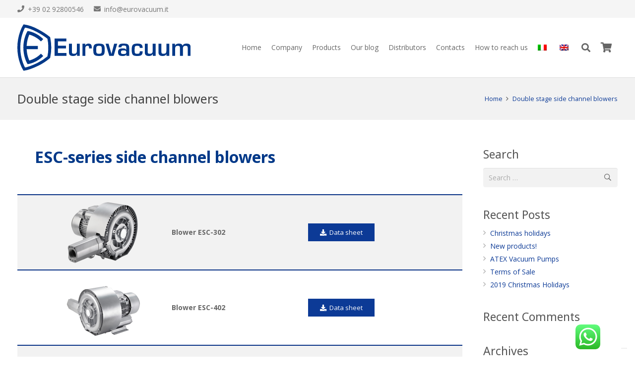

--- FILE ---
content_type: text/html; charset=UTF-8
request_url: https://eurovacuum.it/en/soffianti-canali-laterali-doppio-stadio/
body_size: 135685
content:
<!DOCTYPE HTML>
<html class="" dir="ltr" lang="en-US"
	prefix="og: https://ogp.me/ns#" >
<head>
	<meta charset="UTF-8">
	<!--IUB-COOKIE-SKIP-START--><script type="text/javascript">
var _iub = _iub || [];
_iub.csConfiguration = {"invalidateConsentWithoutLog":true,"consentOnContinuedBrowsing":false,"whitelabel":false,"lang":"en","floatingPreferencesButtonDisplay":"bottom-right","siteId":2454339,"perPurposeConsent":true,"cookiePolicyId":68864018, "banner":{ "acceptButtonDisplay":true,"customizeButtonDisplay":true,"closeButtonDisplay":false,"explicitWithdrawal":true,"position":"float-bottom-center","rejectButtonDisplay":true }};
</script>
<script type="text/javascript" src="//cdn.iubenda.com/cs/iubenda_cs.js" charset="UTF-8" async></script>

			<script>
				var iCallback = function() {};
				var _iub = _iub || {};

				if ( typeof _iub.csConfiguration != 'undefined' ) {
					if ( 'callback' in _iub.csConfiguration ) {
						if ( 'onConsentGiven' in _iub.csConfiguration.callback )
							iCallback = _iub.csConfiguration.callback.onConsentGiven;

						_iub.csConfiguration.callback.onConsentGiven = function() {
							iCallback();

							/* separator */
							jQuery('noscript._no_script_iub').each(function (a, b) { var el = jQuery(b); el.after(el.html()); });
						}
					}
				}
			</script><!--IUB-COOKIE-SKIP-END--><title>Double stage side channel blowers - Eurovacuum</title>
	<style>img:is([sizes="auto" i], [sizes^="auto," i]) { contain-intrinsic-size: 3000px 1500px }</style>
	<link rel="alternate" hreflang="it-it" href="https://eurovacuum.it/soffianti-canali-laterali-doppio-stadio/" />
<link rel="alternate" hreflang="en-us" href="https://eurovacuum.it/en/soffianti-canali-laterali-doppio-stadio/" />

		<!-- All in One SEO 4.3.9 - aioseo.com -->
		<meta name="robots" content="max-image-preview:large" />
		<link rel="canonical" href="https://eurovacuum.it/en/soffianti-canali-laterali-doppio-stadio/" />
		<meta name="generator" content="All in One SEO (AIOSEO) 4.3.9" />
		<meta property="og:locale" content="en_US" />
		<meta property="og:site_name" content="Eurovacuum - Pompe per il vuoto" />
		<meta property="og:type" content="article" />
		<meta property="og:title" content="Double stage side channel blowers - Eurovacuum" />
		<meta property="og:url" content="https://eurovacuum.it/en/soffianti-canali-laterali-doppio-stadio/" />
		<meta property="article:published_time" content="2016-07-27T14:28:09+00:00" />
		<meta property="article:modified_time" content="2020-01-28T09:56:49+00:00" />
		<meta name="twitter:card" content="summary_large_image" />
		<meta name="twitter:title" content="Double stage side channel blowers - Eurovacuum" />
		<script type="application/ld+json" class="aioseo-schema">
			{"@context":"https:\/\/schema.org","@graph":[{"@type":"BreadcrumbList","@id":"https:\/\/eurovacuum.it\/en\/soffianti-canali-laterali-doppio-stadio\/#breadcrumblist","itemListElement":[{"@type":"ListItem","@id":"https:\/\/eurovacuum.it\/en\/#listItem","position":1,"item":{"@type":"WebPage","@id":"https:\/\/eurovacuum.it\/en\/","name":"Home","description":"Pompe per il vuoto","url":"https:\/\/eurovacuum.it\/en\/"},"nextItem":"https:\/\/eurovacuum.it\/en\/soffianti-canali-laterali-doppio-stadio\/#listItem"},{"@type":"ListItem","@id":"https:\/\/eurovacuum.it\/en\/soffianti-canali-laterali-doppio-stadio\/#listItem","position":2,"item":{"@type":"WebPage","@id":"https:\/\/eurovacuum.it\/en\/soffianti-canali-laterali-doppio-stadio\/","name":"Double stage side channel blowers","url":"https:\/\/eurovacuum.it\/en\/soffianti-canali-laterali-doppio-stadio\/"},"previousItem":"https:\/\/eurovacuum.it\/en\/#listItem"}]},{"@type":"Organization","@id":"https:\/\/eurovacuum.it\/en\/#organization","name":"Eurovacuum","url":"https:\/\/eurovacuum.it\/en\/"},{"@type":"WebPage","@id":"https:\/\/eurovacuum.it\/en\/soffianti-canali-laterali-doppio-stadio\/#webpage","url":"https:\/\/eurovacuum.it\/en\/soffianti-canali-laterali-doppio-stadio\/","name":"Double stage side channel blowers - Eurovacuum","inLanguage":"en-US","isPartOf":{"@id":"https:\/\/eurovacuum.it\/en\/#website"},"breadcrumb":{"@id":"https:\/\/eurovacuum.it\/en\/soffianti-canali-laterali-doppio-stadio\/#breadcrumblist"},"datePublished":"2016-07-27T14:28:09+00:00","dateModified":"2020-01-28T09:56:49+00:00"},{"@type":"WebSite","@id":"https:\/\/eurovacuum.it\/en\/#website","url":"https:\/\/eurovacuum.it\/en\/","name":"Eurovacuum","description":"Pompe per il vuoto","inLanguage":"en-US","publisher":{"@id":"https:\/\/eurovacuum.it\/en\/#organization"}}]}
		</script>
		<!-- All in One SEO -->


<!-- This site is optimized with the Yoast SEO plugin v12.9.1 - https://yoast.com/wordpress/plugins/seo/ -->
<meta name="robots" content="max-snippet:-1, max-image-preview:large, max-video-preview:-1"/>
<link rel="canonical" href="https://eurovacuum.it/en/soffianti-canali-laterali-doppio-stadio/" />
<meta property="og:locale" content="en_US" />
<meta property="og:type" content="article" />
<meta property="og:title" content="Double stage side channel blowers - Eurovacuum" />
<meta property="og:url" content="https://eurovacuum.it/en/soffianti-canali-laterali-doppio-stadio/" />
<meta property="og:site_name" content="Eurovacuum" />
<meta name="twitter:card" content="summary" />
<meta name="twitter:title" content="Double stage side channel blowers - Eurovacuum" />
<script type='application/ld+json' class='yoast-schema-graph yoast-schema-graph--main'>{"@context":"https://schema.org","@graph":[{"@type":"Organization","@id":"https://eurovacuum.it/en/#organization","name":"Eurovacuum Srl","url":"https://eurovacuum.it/en/","sameAs":[],"logo":{"@type":"ImageObject","@id":"https://eurovacuum.it/en/#logo","url":"https://eurovacuum.it/wp-content/uploads/2016/02/Eurovacuum-Logo-_-200x94-_-footer.png","width":200,"height":94,"caption":"Eurovacuum Srl"},"image":{"@id":"https://eurovacuum.it/en/#logo"}},{"@type":"WebSite","@id":"https://eurovacuum.it/en/#website","url":"https://eurovacuum.it/en/","name":"Eurovacuum","description":"Pompe per il vuoto","publisher":{"@id":"https://eurovacuum.it/en/#organization"},"potentialAction":{"@type":"SearchAction","target":"https://eurovacuum.it/en/?s={search_term_string}","query-input":"required name=search_term_string"}},{"@type":"WebPage","@id":"https://eurovacuum.it/en/soffianti-canali-laterali-doppio-stadio/#webpage","url":"https://eurovacuum.it/en/soffianti-canali-laterali-doppio-stadio/","inLanguage":"en-US","name":"Double stage side channel blowers - Eurovacuum","isPartOf":{"@id":"https://eurovacuum.it/en/#website"},"datePublished":"2016-07-27T14:28:09+00:00","dateModified":"2020-01-28T09:56:49+00:00"}]}</script>
<!-- / Yoast SEO plugin. -->

<link rel='dns-prefetch' href='//fonts.googleapis.com' />
<link rel="alternate" type="application/rss+xml" title="Eurovacuum &raquo; Feed" href="https://eurovacuum.it/en/feed/" />
<link rel="alternate" type="application/rss+xml" title="Eurovacuum &raquo; Comments Feed" href="https://eurovacuum.it/en/comments/feed/" />
<meta name="viewport" content="width=device-width, initial-scale=1"><meta name="SKYPE_TOOLBAR" content="SKYPE_TOOLBAR_PARSER_COMPATIBLE"><meta name="theme-color" content="#f5f5f5"><meta property="og:title" content="Double stage side channel blowers"><meta property="og:type" content="website"><meta property="og:url" content="https://eurovacuum.it/en/soffianti-canali-laterali-doppio-stadio/"><meta property="og:image" itemprop="image" content="https://eurovacuum.it/wp-content/uploads/2016/07/ESC302M-Eurovacuum-Pompe-per-il-vuoto-150x150.png">		<!-- This site uses the Google Analytics by MonsterInsights plugin v8.16 - Using Analytics tracking - https://www.monsterinsights.com/ -->
							<script src="//www.googletagmanager.com/gtag/js?id=G-BG61SYKKVW"  data-cfasync="false" data-wpfc-render="false" type="text/javascript" async></script>
			<script data-cfasync="false" data-wpfc-render="false" type="text/javascript">
				var mi_version = '8.16';
				var mi_track_user = true;
				var mi_no_track_reason = '';
				
								var disableStrs = [
										'ga-disable-G-BG61SYKKVW',
															'ga-disable-UA-81911138-1',
									];

				/* Function to detect opted out users */
				function __gtagTrackerIsOptedOut() {
					for (var index = 0; index < disableStrs.length; index++) {
						if (document.cookie.indexOf(disableStrs[index] + '=true') > -1) {
							return true;
						}
					}

					return false;
				}

				/* Disable tracking if the opt-out cookie exists. */
				if (__gtagTrackerIsOptedOut()) {
					for (var index = 0; index < disableStrs.length; index++) {
						window[disableStrs[index]] = true;
					}
				}

				/* Opt-out function */
				function __gtagTrackerOptout() {
					for (var index = 0; index < disableStrs.length; index++) {
						document.cookie = disableStrs[index] + '=true; expires=Thu, 31 Dec 2099 23:59:59 UTC; path=/';
						window[disableStrs[index]] = true;
					}
				}

				if ('undefined' === typeof gaOptout) {
					function gaOptout() {
						__gtagTrackerOptout();
					}
				}
								window.dataLayer = window.dataLayer || [];

				window.MonsterInsightsDualTracker = {
					helpers: {},
					trackers: {},
				};
				if (mi_track_user) {
					function __gtagDataLayer() {
						dataLayer.push(arguments);
					}

					function __gtagTracker(type, name, parameters) {
						if (!parameters) {
							parameters = {};
						}

						if (parameters.send_to) {
							__gtagDataLayer.apply(null, arguments);
							return;
						}

						if (type === 'event') {
														parameters.send_to = monsterinsights_frontend.v4_id;
							var hookName = name;
							if (typeof parameters['event_category'] !== 'undefined') {
								hookName = parameters['event_category'] + ':' + name;
							}

							if (typeof MonsterInsightsDualTracker.trackers[hookName] !== 'undefined') {
								MonsterInsightsDualTracker.trackers[hookName](parameters);
							} else {
								__gtagDataLayer('event', name, parameters);
							}
							
														parameters.send_to = monsterinsights_frontend.ua;
							__gtagDataLayer(type, name, parameters);
													} else {
							__gtagDataLayer.apply(null, arguments);
						}
					}

					__gtagTracker('js', new Date());
					__gtagTracker('set', {
						'developer_id.dZGIzZG': true,
											});
										__gtagTracker('config', 'G-BG61SYKKVW', {"forceSSL":"true","link_attribution":"true"} );
															__gtagTracker('config', 'UA-81911138-1', {"forceSSL":"true","link_attribution":"true"} );
										window.gtag = __gtagTracker;										(function () {
						/* https://developers.google.com/analytics/devguides/collection/analyticsjs/ */
						/* ga and __gaTracker compatibility shim. */
						var noopfn = function () {
							return null;
						};
						var newtracker = function () {
							return new Tracker();
						};
						var Tracker = function () {
							return null;
						};
						var p = Tracker.prototype;
						p.get = noopfn;
						p.set = noopfn;
						p.send = function () {
							var args = Array.prototype.slice.call(arguments);
							args.unshift('send');
							__gaTracker.apply(null, args);
						};
						var __gaTracker = function () {
							var len = arguments.length;
							if (len === 0) {
								return;
							}
							var f = arguments[len - 1];
							if (typeof f !== 'object' || f === null || typeof f.hitCallback !== 'function') {
								if ('send' === arguments[0]) {
									var hitConverted, hitObject = false, action;
									if ('event' === arguments[1]) {
										if ('undefined' !== typeof arguments[3]) {
											hitObject = {
												'eventAction': arguments[3],
												'eventCategory': arguments[2],
												'eventLabel': arguments[4],
												'value': arguments[5] ? arguments[5] : 1,
											}
										}
									}
									if ('pageview' === arguments[1]) {
										if ('undefined' !== typeof arguments[2]) {
											hitObject = {
												'eventAction': 'page_view',
												'page_path': arguments[2],
											}
										}
									}
									if (typeof arguments[2] === 'object') {
										hitObject = arguments[2];
									}
									if (typeof arguments[5] === 'object') {
										Object.assign(hitObject, arguments[5]);
									}
									if ('undefined' !== typeof arguments[1].hitType) {
										hitObject = arguments[1];
										if ('pageview' === hitObject.hitType) {
											hitObject.eventAction = 'page_view';
										}
									}
									if (hitObject) {
										action = 'timing' === arguments[1].hitType ? 'timing_complete' : hitObject.eventAction;
										hitConverted = mapArgs(hitObject);
										__gtagTracker('event', action, hitConverted);
									}
								}
								return;
							}

							function mapArgs(args) {
								var arg, hit = {};
								var gaMap = {
									'eventCategory': 'event_category',
									'eventAction': 'event_action',
									'eventLabel': 'event_label',
									'eventValue': 'event_value',
									'nonInteraction': 'non_interaction',
									'timingCategory': 'event_category',
									'timingVar': 'name',
									'timingValue': 'value',
									'timingLabel': 'event_label',
									'page': 'page_path',
									'location': 'page_location',
									'title': 'page_title',
								};
								for (arg in args) {
																		if (!(!args.hasOwnProperty(arg) || !gaMap.hasOwnProperty(arg))) {
										hit[gaMap[arg]] = args[arg];
									} else {
										hit[arg] = args[arg];
									}
								}
								return hit;
							}

							try {
								f.hitCallback();
							} catch (ex) {
							}
						};
						__gaTracker.create = newtracker;
						__gaTracker.getByName = newtracker;
						__gaTracker.getAll = function () {
							return [];
						};
						__gaTracker.remove = noopfn;
						__gaTracker.loaded = true;
						window['__gaTracker'] = __gaTracker;
					})();
									} else {
										console.log("");
					(function () {
						function __gtagTracker() {
							return null;
						}

						window['__gtagTracker'] = __gtagTracker;
						window['gtag'] = __gtagTracker;
					})();
									}
			</script>
				<!-- / Google Analytics by MonsterInsights -->
		<script type="text/javascript">
/* <![CDATA[ */
window._wpemojiSettings = {"baseUrl":"https:\/\/s.w.org\/images\/core\/emoji\/16.0.1\/72x72\/","ext":".png","svgUrl":"https:\/\/s.w.org\/images\/core\/emoji\/16.0.1\/svg\/","svgExt":".svg","source":{"concatemoji":"https:\/\/eurovacuum.it\/wp-includes\/js\/wp-emoji-release.min.js?ver=6.8.3"}};
/*! This file is auto-generated */
!function(s,n){var o,i,e;function c(e){try{var t={supportTests:e,timestamp:(new Date).valueOf()};sessionStorage.setItem(o,JSON.stringify(t))}catch(e){}}function p(e,t,n){e.clearRect(0,0,e.canvas.width,e.canvas.height),e.fillText(t,0,0);var t=new Uint32Array(e.getImageData(0,0,e.canvas.width,e.canvas.height).data),a=(e.clearRect(0,0,e.canvas.width,e.canvas.height),e.fillText(n,0,0),new Uint32Array(e.getImageData(0,0,e.canvas.width,e.canvas.height).data));return t.every(function(e,t){return e===a[t]})}function u(e,t){e.clearRect(0,0,e.canvas.width,e.canvas.height),e.fillText(t,0,0);for(var n=e.getImageData(16,16,1,1),a=0;a<n.data.length;a++)if(0!==n.data[a])return!1;return!0}function f(e,t,n,a){switch(t){case"flag":return n(e,"\ud83c\udff3\ufe0f\u200d\u26a7\ufe0f","\ud83c\udff3\ufe0f\u200b\u26a7\ufe0f")?!1:!n(e,"\ud83c\udde8\ud83c\uddf6","\ud83c\udde8\u200b\ud83c\uddf6")&&!n(e,"\ud83c\udff4\udb40\udc67\udb40\udc62\udb40\udc65\udb40\udc6e\udb40\udc67\udb40\udc7f","\ud83c\udff4\u200b\udb40\udc67\u200b\udb40\udc62\u200b\udb40\udc65\u200b\udb40\udc6e\u200b\udb40\udc67\u200b\udb40\udc7f");case"emoji":return!a(e,"\ud83e\udedf")}return!1}function g(e,t,n,a){var r="undefined"!=typeof WorkerGlobalScope&&self instanceof WorkerGlobalScope?new OffscreenCanvas(300,150):s.createElement("canvas"),o=r.getContext("2d",{willReadFrequently:!0}),i=(o.textBaseline="top",o.font="600 32px Arial",{});return e.forEach(function(e){i[e]=t(o,e,n,a)}),i}function t(e){var t=s.createElement("script");t.src=e,t.defer=!0,s.head.appendChild(t)}"undefined"!=typeof Promise&&(o="wpEmojiSettingsSupports",i=["flag","emoji"],n.supports={everything:!0,everythingExceptFlag:!0},e=new Promise(function(e){s.addEventListener("DOMContentLoaded",e,{once:!0})}),new Promise(function(t){var n=function(){try{var e=JSON.parse(sessionStorage.getItem(o));if("object"==typeof e&&"number"==typeof e.timestamp&&(new Date).valueOf()<e.timestamp+604800&&"object"==typeof e.supportTests)return e.supportTests}catch(e){}return null}();if(!n){if("undefined"!=typeof Worker&&"undefined"!=typeof OffscreenCanvas&&"undefined"!=typeof URL&&URL.createObjectURL&&"undefined"!=typeof Blob)try{var e="postMessage("+g.toString()+"("+[JSON.stringify(i),f.toString(),p.toString(),u.toString()].join(",")+"));",a=new Blob([e],{type:"text/javascript"}),r=new Worker(URL.createObjectURL(a),{name:"wpTestEmojiSupports"});return void(r.onmessage=function(e){c(n=e.data),r.terminate(),t(n)})}catch(e){}c(n=g(i,f,p,u))}t(n)}).then(function(e){for(var t in e)n.supports[t]=e[t],n.supports.everything=n.supports.everything&&n.supports[t],"flag"!==t&&(n.supports.everythingExceptFlag=n.supports.everythingExceptFlag&&n.supports[t]);n.supports.everythingExceptFlag=n.supports.everythingExceptFlag&&!n.supports.flag,n.DOMReady=!1,n.readyCallback=function(){n.DOMReady=!0}}).then(function(){return e}).then(function(){var e;n.supports.everything||(n.readyCallback(),(e=n.source||{}).concatemoji?t(e.concatemoji):e.wpemoji&&e.twemoji&&(t(e.twemoji),t(e.wpemoji)))}))}((window,document),window._wpemojiSettings);
/* ]]> */
</script>
<style id='wp-emoji-styles-inline-css' type='text/css'>

	img.wp-smiley, img.emoji {
		display: inline !important;
		border: none !important;
		box-shadow: none !important;
		height: 1em !important;
		width: 1em !important;
		margin: 0 0.07em !important;
		vertical-align: -0.1em !important;
		background: none !important;
		padding: 0 !important;
	}
</style>
<link rel='stylesheet' id='wp-block-library-css' href='https://eurovacuum.it/wp-includes/css/dist/block-library/style.min.css?ver=6.8.3' type='text/css' media='all' />
<style id='classic-theme-styles-inline-css' type='text/css'>
/*! This file is auto-generated */
.wp-block-button__link{color:#fff;background-color:#32373c;border-radius:9999px;box-shadow:none;text-decoration:none;padding:calc(.667em + 2px) calc(1.333em + 2px);font-size:1.125em}.wp-block-file__button{background:#32373c;color:#fff;text-decoration:none}
</style>
<link rel='stylesheet' id='wc-block-style-css' href='https://eurovacuum.it/wp-content/plugins/woocommerce/packages/woocommerce-blocks/build/style.css?ver=2.5.14' type='text/css' media='all' />
<style id='global-styles-inline-css' type='text/css'>
:root{--wp--preset--aspect-ratio--square: 1;--wp--preset--aspect-ratio--4-3: 4/3;--wp--preset--aspect-ratio--3-4: 3/4;--wp--preset--aspect-ratio--3-2: 3/2;--wp--preset--aspect-ratio--2-3: 2/3;--wp--preset--aspect-ratio--16-9: 16/9;--wp--preset--aspect-ratio--9-16: 9/16;--wp--preset--color--black: #000000;--wp--preset--color--cyan-bluish-gray: #abb8c3;--wp--preset--color--white: #ffffff;--wp--preset--color--pale-pink: #f78da7;--wp--preset--color--vivid-red: #cf2e2e;--wp--preset--color--luminous-vivid-orange: #ff6900;--wp--preset--color--luminous-vivid-amber: #fcb900;--wp--preset--color--light-green-cyan: #7bdcb5;--wp--preset--color--vivid-green-cyan: #00d084;--wp--preset--color--pale-cyan-blue: #8ed1fc;--wp--preset--color--vivid-cyan-blue: #0693e3;--wp--preset--color--vivid-purple: #9b51e0;--wp--preset--gradient--vivid-cyan-blue-to-vivid-purple: linear-gradient(135deg,rgba(6,147,227,1) 0%,rgb(155,81,224) 100%);--wp--preset--gradient--light-green-cyan-to-vivid-green-cyan: linear-gradient(135deg,rgb(122,220,180) 0%,rgb(0,208,130) 100%);--wp--preset--gradient--luminous-vivid-amber-to-luminous-vivid-orange: linear-gradient(135deg,rgba(252,185,0,1) 0%,rgba(255,105,0,1) 100%);--wp--preset--gradient--luminous-vivid-orange-to-vivid-red: linear-gradient(135deg,rgba(255,105,0,1) 0%,rgb(207,46,46) 100%);--wp--preset--gradient--very-light-gray-to-cyan-bluish-gray: linear-gradient(135deg,rgb(238,238,238) 0%,rgb(169,184,195) 100%);--wp--preset--gradient--cool-to-warm-spectrum: linear-gradient(135deg,rgb(74,234,220) 0%,rgb(151,120,209) 20%,rgb(207,42,186) 40%,rgb(238,44,130) 60%,rgb(251,105,98) 80%,rgb(254,248,76) 100%);--wp--preset--gradient--blush-light-purple: linear-gradient(135deg,rgb(255,206,236) 0%,rgb(152,150,240) 100%);--wp--preset--gradient--blush-bordeaux: linear-gradient(135deg,rgb(254,205,165) 0%,rgb(254,45,45) 50%,rgb(107,0,62) 100%);--wp--preset--gradient--luminous-dusk: linear-gradient(135deg,rgb(255,203,112) 0%,rgb(199,81,192) 50%,rgb(65,88,208) 100%);--wp--preset--gradient--pale-ocean: linear-gradient(135deg,rgb(255,245,203) 0%,rgb(182,227,212) 50%,rgb(51,167,181) 100%);--wp--preset--gradient--electric-grass: linear-gradient(135deg,rgb(202,248,128) 0%,rgb(113,206,126) 100%);--wp--preset--gradient--midnight: linear-gradient(135deg,rgb(2,3,129) 0%,rgb(40,116,252) 100%);--wp--preset--font-size--small: 13px;--wp--preset--font-size--medium: 20px;--wp--preset--font-size--large: 36px;--wp--preset--font-size--x-large: 42px;--wp--preset--spacing--20: 0.44rem;--wp--preset--spacing--30: 0.67rem;--wp--preset--spacing--40: 1rem;--wp--preset--spacing--50: 1.5rem;--wp--preset--spacing--60: 2.25rem;--wp--preset--spacing--70: 3.38rem;--wp--preset--spacing--80: 5.06rem;--wp--preset--shadow--natural: 6px 6px 9px rgba(0, 0, 0, 0.2);--wp--preset--shadow--deep: 12px 12px 50px rgba(0, 0, 0, 0.4);--wp--preset--shadow--sharp: 6px 6px 0px rgba(0, 0, 0, 0.2);--wp--preset--shadow--outlined: 6px 6px 0px -3px rgba(255, 255, 255, 1), 6px 6px rgba(0, 0, 0, 1);--wp--preset--shadow--crisp: 6px 6px 0px rgba(0, 0, 0, 1);}:where(.is-layout-flex){gap: 0.5em;}:where(.is-layout-grid){gap: 0.5em;}body .is-layout-flex{display: flex;}.is-layout-flex{flex-wrap: wrap;align-items: center;}.is-layout-flex > :is(*, div){margin: 0;}body .is-layout-grid{display: grid;}.is-layout-grid > :is(*, div){margin: 0;}:where(.wp-block-columns.is-layout-flex){gap: 2em;}:where(.wp-block-columns.is-layout-grid){gap: 2em;}:where(.wp-block-post-template.is-layout-flex){gap: 1.25em;}:where(.wp-block-post-template.is-layout-grid){gap: 1.25em;}.has-black-color{color: var(--wp--preset--color--black) !important;}.has-cyan-bluish-gray-color{color: var(--wp--preset--color--cyan-bluish-gray) !important;}.has-white-color{color: var(--wp--preset--color--white) !important;}.has-pale-pink-color{color: var(--wp--preset--color--pale-pink) !important;}.has-vivid-red-color{color: var(--wp--preset--color--vivid-red) !important;}.has-luminous-vivid-orange-color{color: var(--wp--preset--color--luminous-vivid-orange) !important;}.has-luminous-vivid-amber-color{color: var(--wp--preset--color--luminous-vivid-amber) !important;}.has-light-green-cyan-color{color: var(--wp--preset--color--light-green-cyan) !important;}.has-vivid-green-cyan-color{color: var(--wp--preset--color--vivid-green-cyan) !important;}.has-pale-cyan-blue-color{color: var(--wp--preset--color--pale-cyan-blue) !important;}.has-vivid-cyan-blue-color{color: var(--wp--preset--color--vivid-cyan-blue) !important;}.has-vivid-purple-color{color: var(--wp--preset--color--vivid-purple) !important;}.has-black-background-color{background-color: var(--wp--preset--color--black) !important;}.has-cyan-bluish-gray-background-color{background-color: var(--wp--preset--color--cyan-bluish-gray) !important;}.has-white-background-color{background-color: var(--wp--preset--color--white) !important;}.has-pale-pink-background-color{background-color: var(--wp--preset--color--pale-pink) !important;}.has-vivid-red-background-color{background-color: var(--wp--preset--color--vivid-red) !important;}.has-luminous-vivid-orange-background-color{background-color: var(--wp--preset--color--luminous-vivid-orange) !important;}.has-luminous-vivid-amber-background-color{background-color: var(--wp--preset--color--luminous-vivid-amber) !important;}.has-light-green-cyan-background-color{background-color: var(--wp--preset--color--light-green-cyan) !important;}.has-vivid-green-cyan-background-color{background-color: var(--wp--preset--color--vivid-green-cyan) !important;}.has-pale-cyan-blue-background-color{background-color: var(--wp--preset--color--pale-cyan-blue) !important;}.has-vivid-cyan-blue-background-color{background-color: var(--wp--preset--color--vivid-cyan-blue) !important;}.has-vivid-purple-background-color{background-color: var(--wp--preset--color--vivid-purple) !important;}.has-black-border-color{border-color: var(--wp--preset--color--black) !important;}.has-cyan-bluish-gray-border-color{border-color: var(--wp--preset--color--cyan-bluish-gray) !important;}.has-white-border-color{border-color: var(--wp--preset--color--white) !important;}.has-pale-pink-border-color{border-color: var(--wp--preset--color--pale-pink) !important;}.has-vivid-red-border-color{border-color: var(--wp--preset--color--vivid-red) !important;}.has-luminous-vivid-orange-border-color{border-color: var(--wp--preset--color--luminous-vivid-orange) !important;}.has-luminous-vivid-amber-border-color{border-color: var(--wp--preset--color--luminous-vivid-amber) !important;}.has-light-green-cyan-border-color{border-color: var(--wp--preset--color--light-green-cyan) !important;}.has-vivid-green-cyan-border-color{border-color: var(--wp--preset--color--vivid-green-cyan) !important;}.has-pale-cyan-blue-border-color{border-color: var(--wp--preset--color--pale-cyan-blue) !important;}.has-vivid-cyan-blue-border-color{border-color: var(--wp--preset--color--vivid-cyan-blue) !important;}.has-vivid-purple-border-color{border-color: var(--wp--preset--color--vivid-purple) !important;}.has-vivid-cyan-blue-to-vivid-purple-gradient-background{background: var(--wp--preset--gradient--vivid-cyan-blue-to-vivid-purple) !important;}.has-light-green-cyan-to-vivid-green-cyan-gradient-background{background: var(--wp--preset--gradient--light-green-cyan-to-vivid-green-cyan) !important;}.has-luminous-vivid-amber-to-luminous-vivid-orange-gradient-background{background: var(--wp--preset--gradient--luminous-vivid-amber-to-luminous-vivid-orange) !important;}.has-luminous-vivid-orange-to-vivid-red-gradient-background{background: var(--wp--preset--gradient--luminous-vivid-orange-to-vivid-red) !important;}.has-very-light-gray-to-cyan-bluish-gray-gradient-background{background: var(--wp--preset--gradient--very-light-gray-to-cyan-bluish-gray) !important;}.has-cool-to-warm-spectrum-gradient-background{background: var(--wp--preset--gradient--cool-to-warm-spectrum) !important;}.has-blush-light-purple-gradient-background{background: var(--wp--preset--gradient--blush-light-purple) !important;}.has-blush-bordeaux-gradient-background{background: var(--wp--preset--gradient--blush-bordeaux) !important;}.has-luminous-dusk-gradient-background{background: var(--wp--preset--gradient--luminous-dusk) !important;}.has-pale-ocean-gradient-background{background: var(--wp--preset--gradient--pale-ocean) !important;}.has-electric-grass-gradient-background{background: var(--wp--preset--gradient--electric-grass) !important;}.has-midnight-gradient-background{background: var(--wp--preset--gradient--midnight) !important;}.has-small-font-size{font-size: var(--wp--preset--font-size--small) !important;}.has-medium-font-size{font-size: var(--wp--preset--font-size--medium) !important;}.has-large-font-size{font-size: var(--wp--preset--font-size--large) !important;}.has-x-large-font-size{font-size: var(--wp--preset--font-size--x-large) !important;}
:where(.wp-block-post-template.is-layout-flex){gap: 1.25em;}:where(.wp-block-post-template.is-layout-grid){gap: 1.25em;}
:where(.wp-block-columns.is-layout-flex){gap: 2em;}:where(.wp-block-columns.is-layout-grid){gap: 2em;}
:root :where(.wp-block-pullquote){font-size: 1.5em;line-height: 1.6;}
</style>
<link rel='stylesheet' id='contact-form-7-css' href='https://eurovacuum.it/wp-content/plugins/contact-form-7/includes/css/styles.css?ver=5.1.6' type='text/css' media='all' />
<link rel='stylesheet' id='rs-plugin-settings-css' href='https://eurovacuum.it/wp-content/plugins/revslider/public/assets/css/settings.css?ver=5.4.6' type='text/css' media='all' />
<style id='rs-plugin-settings-inline-css' type='text/css'>
#rs-demo-id {}
</style>
<style id='woocommerce-inline-inline-css' type='text/css'>
.woocommerce form .form-row .required { visibility: visible; }
</style>
<link rel='stylesheet' id='cms-navigation-style-base-css' href='https://eurovacuum.it/wp-content/plugins/wpml-cms-nav/res/css/cms-navigation-base.css?ver=1.5.2' type='text/css' media='screen' />
<link rel='stylesheet' id='cms-navigation-style-css' href='https://eurovacuum.it/wp-content/plugins/wpml-cms-nav/res/css/cms-navigation.css?ver=1.5.2' type='text/css' media='screen' />
<link rel='stylesheet' id='us-fonts-css' href='https://fonts.googleapis.com/css?family=Noto+Sans%3A400%2C700%7COpen+Sans%3A400%2C400italic%2C700%2C700italic%2C300italic%2C600%2C800%2C800italic&#038;display=swap&#038;ver=6.8.3' type='text/css' media='all' />
<!--[if lt IE 9]>
<link rel='stylesheet' id='vc_lte_ie9-css' href='https://eurovacuum.it/wp-content/plugins/js_composer/assets/css/vc_lte_ie9.min.css?ver=6.0.5' type='text/css' media='screen' />
<![endif]-->
<link rel='stylesheet' id='popup-maker-site-css' href='//eurovacuum.it/wp-content/uploads/pum/pum-site-styles.css?generated=1648472089&#038;ver=1.8.14' type='text/css' media='all' />
<link rel='stylesheet' id='us-style-css' href='https://eurovacuum.it/wp-content/themes/Impreza/css/style.min.css?ver=7.1' type='text/css' media='all' />
<link rel='stylesheet' id='us-woocommerce-css' href='https://eurovacuum.it/wp-content/themes/Impreza/common/css/plugins/woocommerce.min.css?ver=7.1' type='text/css' media='all' />
<link rel='stylesheet' id='us-responsive-css' href='https://eurovacuum.it/wp-content/themes/Impreza/common/css/responsive.min.css?ver=7.1' type='text/css' media='all' />
<link rel='stylesheet' id='bsf-Defaults-css' href='https://eurovacuum.it/wp-content/uploads/smile_fonts/Defaults/Defaults.css?ver=6.8.3' type='text/css' media='all' />
<script type="text/javascript" src="https://eurovacuum.it/wp-includes/js/jquery/jquery.min.js?ver=3.7.1" id="jquery-core-js"></script>
<script type="text/javascript" src="https://eurovacuum.it/wp-content/plugins/google-analytics-for-wordpress/assets/js/frontend-gtag.min.js?ver=8.16" id="monsterinsights-frontend-script-js"></script>
<script data-cfasync="false" data-wpfc-render="false" type="text/javascript" id='monsterinsights-frontend-script-js-extra'>/* <![CDATA[ */
var monsterinsights_frontend = {"js_events_tracking":"true","download_extensions":"doc,pdf,ppt,zip,xls,docx,pptx,xlsx","inbound_paths":"[{\"path\":\"\\\/go\\\/\",\"label\":\"affiliate\"},{\"path\":\"\\\/recommend\\\/\",\"label\":\"affiliate\"}]","home_url":"https:\/\/eurovacuum.it\/en\/","hash_tracking":"false","ua":"UA-81911138-1","v4_id":"G-BG61SYKKVW"};/* ]]> */
</script>
<script type="text/javascript" src="https://eurovacuum.it/wp-content/plugins/revslider/public/assets/js/jquery.themepunch.tools.min.js?ver=5.4.6" id="tp-tools-js"></script>
<script type="text/javascript" src="https://eurovacuum.it/wp-content/plugins/revslider/public/assets/js/jquery.themepunch.revolution.min.js?ver=5.4.6" id="revmin-js"></script>
<link rel="https://api.w.org/" href="https://eurovacuum.it/wp-json/" /><link rel="alternate" title="JSON" type="application/json" href="https://eurovacuum.it/wp-json/wp/v2/pages/5514" /><link rel="EditURI" type="application/rsd+xml" title="RSD" href="https://eurovacuum.it/xmlrpc.php?rsd" />
<meta name="generator" content="WordPress 6.8.3" />
<meta name="generator" content="WooCommerce 3.9.5" />
<link rel='shortlink' href='https://eurovacuum.it/en/?p=5514' />
<link rel="alternate" title="oEmbed (JSON)" type="application/json+oembed" href="https://eurovacuum.it/wp-json/oembed/1.0/embed?url=https%3A%2F%2Feurovacuum.it%2Fen%2Fsoffianti-canali-laterali-doppio-stadio%2F" />
<link rel="alternate" title="oEmbed (XML)" type="text/xml+oembed" href="https://eurovacuum.it/wp-json/oembed/1.0/embed?url=https%3A%2F%2Feurovacuum.it%2Fen%2Fsoffianti-canali-laterali-doppio-stadio%2F&#038;format=xml" />
<meta name="generator" content="WPML ver:4.3.6 stt:1,27;" />
<style>.post-thumbnail img[src$='.svg'] { width: 100%; height: auto; }</style><link rel="apple-touch-icon" sizes="180x180" href="/wp-content/uploads/fbrfg/apple-touch-icon.png">
<link rel="icon" type="image/png" href="/wp-content/uploads/fbrfg/favicon-32x32.png" sizes="32x32">
<link rel="icon" type="image/png" href="/wp-content/uploads/fbrfg/favicon-16x16.png" sizes="16x16">
<link rel="manifest" href="/wp-content/uploads/fbrfg/manifest.json">
<link rel="mask-icon" href="/wp-content/uploads/fbrfg/safari-pinned-tab.svg" color="#5bbad5">
<link rel="shortcut icon" href="/wp-content/uploads/fbrfg/favicon.ico">
<meta name="msapplication-config" content="/wp-content/uploads/fbrfg/browserconfig.xml">
<meta name="theme-color" content="#ffffff">	<script>
		if ( !/Android|webOS|iPhone|iPad|iPod|BlackBerry|IEMobile|Opera Mini/i.test( navigator.userAgent ) ) {
			var root = document.getElementsByTagName( 'html' )[ 0 ]
			root.className += " no-touch";
		}
	</script>
		<noscript><style>.woocommerce-product-gallery{ opacity: 1 !important; }</style></noscript>
	<style type="text/css">.recentcomments a{display:inline !important;padding:0 !important;margin:0 !important;}</style><meta name="generator" content="Powered by WPBakery Page Builder - drag and drop page builder for WordPress."/>
<meta name="generator" content="Powered by Slider Revolution 5.4.6 - responsive, Mobile-Friendly Slider Plugin for WordPress with comfortable drag and drop interface." />
<script type="text/javascript">function setREVStartSize(e){
				try{ var i=jQuery(window).width(),t=9999,r=0,n=0,l=0,f=0,s=0,h=0;					
					if(e.responsiveLevels&&(jQuery.each(e.responsiveLevels,function(e,f){f>i&&(t=r=f,l=e),i>f&&f>r&&(r=f,n=e)}),t>r&&(l=n)),f=e.gridheight[l]||e.gridheight[0]||e.gridheight,s=e.gridwidth[l]||e.gridwidth[0]||e.gridwidth,h=i/s,h=h>1?1:h,f=Math.round(h*f),"fullscreen"==e.sliderLayout){var u=(e.c.width(),jQuery(window).height());if(void 0!=e.fullScreenOffsetContainer){var c=e.fullScreenOffsetContainer.split(",");if (c) jQuery.each(c,function(e,i){u=jQuery(i).length>0?u-jQuery(i).outerHeight(!0):u}),e.fullScreenOffset.split("%").length>1&&void 0!=e.fullScreenOffset&&e.fullScreenOffset.length>0?u-=jQuery(window).height()*parseInt(e.fullScreenOffset,0)/100:void 0!=e.fullScreenOffset&&e.fullScreenOffset.length>0&&(u-=parseInt(e.fullScreenOffset,0))}f=u}else void 0!=e.minHeight&&f<e.minHeight&&(f=e.minHeight);e.c.closest(".rev_slider_wrapper").css({height:f})					
				}catch(d){console.log("Failure at Presize of Slider:"+d)}
			};</script>
<noscript><style> .wpb_animate_when_almost_visible { opacity: 1; }</style></noscript><style id="wpforms-css-vars-root">
				:root {
					--wpforms-field-border-radius: 3px;
--wpforms-field-background-color: #ffffff;
--wpforms-field-border-color: rgba( 0, 0, 0, 0.25 );
--wpforms-field-text-color: rgba( 0, 0, 0, 0.7 );
--wpforms-label-color: rgba( 0, 0, 0, 0.85 );
--wpforms-label-sublabel-color: rgba( 0, 0, 0, 0.55 );
--wpforms-label-error-color: #d63637;
--wpforms-button-border-radius: 3px;
--wpforms-button-background-color: #066aab;
--wpforms-button-text-color: #ffffff;
--wpforms-field-size-input-height: 43px;
--wpforms-field-size-input-spacing: 15px;
--wpforms-field-size-font-size: 16px;
--wpforms-field-size-line-height: 19px;
--wpforms-field-size-padding-h: 14px;
--wpforms-field-size-checkbox-size: 16px;
--wpforms-field-size-sublabel-spacing: 5px;
--wpforms-field-size-icon-size: 1;
--wpforms-label-size-font-size: 16px;
--wpforms-label-size-line-height: 19px;
--wpforms-label-size-sublabel-font-size: 14px;
--wpforms-label-size-sublabel-line-height: 17px;
--wpforms-button-size-font-size: 17px;
--wpforms-button-size-height: 41px;
--wpforms-button-size-padding-h: 15px;
--wpforms-button-size-margin-top: 10px;

				}
			</style>		<style id="us-theme-options-css">@font-face{font-display:block;font-style:normal;font-family:"fontawesome";font-weight:900;src:url("https://eurovacuum.it/wp-content/themes/Impreza/fonts/fa-solid-900.woff2") format("woff2"),url("https://eurovacuum.it/wp-content/themes/Impreza/fonts/fa-solid-900.woff") format("woff")}.fas,.fa{font-family:"fontawesome";font-weight:900}@font-face{font-display:block;font-style:normal;font-family:"fontawesome";font-weight:400;src:url("https://eurovacuum.it/wp-content/themes/Impreza/fonts/fa-regular-400.woff2") format("woff2"),url("https://eurovacuum.it/wp-content/themes/Impreza/fonts/fa-regular-400.woff") format("woff")}.far{font-family:"fontawesome";font-weight:400}@font-face{font-display:block;font-style:normal;font-family:"fontawesome";font-weight:300;src:url("https://eurovacuum.it/wp-content/themes/Impreza/fonts/fa-light-300.woff2") format("woff2"),url("https://eurovacuum.it/wp-content/themes/Impreza/fonts/fa-light-300.woff") format("woff")}.fal{font-family:"fontawesome";font-weight:300}@font-face{font-display:block;font-style:normal;font-family:"Font Awesome 5 Duotone";font-weight:900;src:url("https://eurovacuum.it/wp-content/themes/Impreza/fonts/fa-duotone-900.woff2") format("woff2"),url("https://eurovacuum.it/wp-content/themes/Impreza/fonts/fa-duotone-900.woff") format("woff")}.fad{font-family:"Font Awesome 5 Duotone";font-weight:900;position:relative}@font-face{font-display:block;font-style:normal;font-family:"Font Awesome 5 Brands";font-weight:400;src:url("https://eurovacuum.it/wp-content/themes/Impreza/fonts/fa-brands-400.woff2") format("woff2"),url("https://eurovacuum.it/wp-content/themes/Impreza/fonts/fa-brands-400.woff") format("woff")}.fab{font-family:"Font Awesome 5 Brands";font-weight:400}@font-face{font-display:block;font-style:normal;font-family:"Material Icons";font-weight:400;src:url("https://eurovacuum.it/wp-content/themes/Impreza/fonts/material-icons.woff2") format("woff2"),url("https://eurovacuum.it/wp-content/themes/Impreza/fonts/material-icons.woff") format("woff")}.material-icons{font-family:"Material Icons";font-weight:400;font-style:normal;letter-spacing:normal;text-transform:none;display:inline-block;white-space:nowrap;word-wrap:normal;direction:ltr;font-feature-settings:"liga";-moz-osx-font-smoothing:grayscale} .style_phone6-1>*{background-image:url(https://eurovacuum.it/wp-content/themes/Impreza/img/phone-6-black-real.png)} .style_phone6-2>*{background-image:url(https://eurovacuum.it/wp-content/themes/Impreza/img/phone-6-white-real.png)} .style_phone6-3>*{background-image:url(https://eurovacuum.it/wp-content/themes/Impreza/img/phone-6-black-flat.png)} .style_phone6-4>*{background-image:url(https://eurovacuum.it/wp-content/themes/Impreza/img/phone-6-white-flat.png)}.leaflet-default-icon-path{background-image:url(https://eurovacuum.it/wp-content/themes/Impreza/common/css/vendor/images/marker-icon.png)} html, .l-header .widget, .menu-item-object-us_page_block{font-family:'Open Sans', sans-serif;font-weight:400;font-size:14px;line-height:24px}h1{font-family:'Noto Sans', sans-serif;font-weight:400;font-size:38px;line-height:1.2;letter-spacing:0em;margin-bottom:1.5rem}h2{font-family:'Noto Sans', sans-serif;font-weight:400;font-size:32px;line-height:1.2;letter-spacing:0;margin-bottom:1.5rem}h3{font-family:'Noto Sans', sans-serif;font-weight:400;font-size:26px;line-height:1.2;letter-spacing:0;margin-bottom:1.4rem}.woocommerce-Reviews-title,.widgettitle, .comment-reply-title, h4{font-family:'Noto Sans', sans-serif;font-weight:400;font-size:23px;line-height:1.2;letter-spacing:0;margin-bottom:1.4rem}h5{font-family:'Noto Sans', sans-serif;font-weight:400;font-size:20px;line-height:1.2;letter-spacing:0;margin-bottom:1.5rem}h6{font-family:'Noto Sans', sans-serif;font-weight:400;font-size:18px;line-height:1.2;letter-spacing:0;margin-bottom:1.5rem}@media (max-width:767px){html{font-size:13px;line-height:23px} h1{font-size:30px} h1.vc_custom_heading{font-size:30px!important} h2{font-size:26px} h2.vc_custom_heading{font-size:26px!important} h3{font-size:22px} h3.vc_custom_heading{font-size:22px!important} h4, .woocommerce-Reviews-title, .widgettitle, .comment-reply-title{font-size:20px} h4.vc_custom_heading{font-size:20px!important} h5{font-size:18px} h5.vc_custom_heading{font-size:18px!important} h6{font-size:16px} h6.vc_custom_heading{font-size:16px!important}}body{background:} body, .l-header.pos_fixed{min-width:1240px} .l-canvas.type_boxed, .l-canvas.type_boxed .l-subheader, .l-canvas.type_boxed~.l-footer{max-width:1240px} .l-subheader-h, .l-section-h, .l-main .aligncenter, .w-tabs-section-content-h{max-width:1240px} .post-password-form{max-width:calc(1240px + 5rem)}@media screen and (max-width:1310px){.l-main .aligncenter{max-width:calc(100vw - 5rem)}}@media screen and (min-width:1310px){.l-main .alignfull{margin-left:calc(620px - 50vw);margin-right:calc(620px - 50vw)}} .g-cols .l-sidebar{width:25} .g-cols .l-content{width:75%}@media (max-width:767px){.l-canvas{overflow:hidden} .g-cols.reversed{flex-direction:column-reverse} .g-cols>div:not([class*=" vc_col-"]){width:100%;margin:0 0 1rem} .g-cols.type_boxes>div, .g-cols.reversed>div:first-child, .g-cols:not(.reversed)>div:last-child, .g-cols>div.has-fill{margin-bottom:0} .align_center_xs, .align_center_xs .w-socials{text-align:center} .align_center_xs .w-hwrapper>*{margin:0.5rem 0;width:100%}} @media (min-width:768){.l-section.for_sidebar.at_left>div>.g-cols{flex-direction:row-reverse} .vc_column-inner.type_sticky>.wpb_wrapper{position:-webkit-sticky;position:sticky}} button[type="submit"]:not(.w-btn),input[type="submit"]{font-weight:;font-style:normal;text-transform:none;letter-spacing:;border-radius:;padding:-0.6 ;box-shadow:0 0em 0 rgba(0,0,0,0.2);background:#0C3A96;border-color:transparent;color:#ffffff!important}button[type="submit"]:not(.w-btn):before,input[type="submit"]{border-width:2}.no-touch button[type="submit"]:not(.w-btn):hover,.no-touch input[type="submit"]:hover{box-shadow:0 0em 0 rgba(0,0,0,0.2);background:#447490;border-color:transparent;color:#ffffff!important}.woocommerce .button.alt, .woocommerce .button.checkout, .woocommerce .button.add_to_cart_button,.us-btn-style_1{font-weight:;font-style:normal;text-transform:none;letter-spacing:;border-radius:;padding:-0.6 ;background:#0C3A96;border-color:transparent;color:#ffffff!important;box-shadow:none}.woocommerce .button.alt:before, .woocommerce .button.checkout:before, .woocommerce .button.add_to_cart_button:before,.us-btn-style_1:before{border-width:2}.no-touch .woocommerce .button.alt:hover, .no-touch .woocommerce .button.checkout:hover, .no-touch .woocommerce .button.add_to_cart_button:hover,.no-touch .us-btn-style_1:hover{box-shadow:0 0em 0 rgba(0,0,0,0.2);background:#447490;border-color:transparent;color:#ffffff!important}.woocommerce .button,.us-btn-style_2{font-weight:;font-style:normal;text-transform:none;letter-spacing:;border-radius:;padding:-0.6 ;background:#e8e8e8;border-color:transparent;color:#666666!important;box-shadow:none}.woocommerce .button:before,.us-btn-style_2:before{border-width:2}.no-touch .woocommerce .button:hover,.no-touch .us-btn-style_2:hover{box-shadow:0 0em 0 rgba(0,0,0,0.2);background:#d6d6d6;border-color:transparent;color:#666666!important}a, button, input[type="submit"], .ui-slider-handle{outline:none!important}.w-header-show, .w-toplink{background:rgba(0,0,0,0.3)}body{-webkit-tap-highlight-color:rgba(12,58,150,0.2)} .l-subheader.at_top, .l-subheader.at_top .w-dropdown-list, .l-subheader.at_top .type_mobile .w-nav-list.level_1{background:#f5f5f5} .l-subheader.at_top, .l-subheader.at_top .w-dropdown.opened, .l-subheader.at_top .type_mobile .w-nav-list.level_1{color:#777777} .no-touch .l-subheader.at_top a:hover, .no-touch .l-header.bg_transparent .l-subheader.at_top .w-dropdown.opened a:hover{color:#0C3A96}.header_ver .l-header, .l-subheader.at_middle, .l-subheader.at_middle .w-dropdown-list, .l-subheader.at_middle .type_mobile .w-nav-list.level_1{background:#ffffff} .l-subheader.at_middle, .l-subheader.at_middle .w-dropdown.opened, .l-subheader.at_middle .type_mobile .w-nav-list.level_1{color:#666666} .no-touch .l-subheader.at_middle a:hover, .no-touch .l-header.bg_transparent .l-subheader.at_middle .w-dropdown.opened a:hover{color:#0C3A96}.l-subheader.at_bottom, .l-subheader.at_bottom .w-dropdown-list, .l-subheader.at_bottom .type_mobile .w-nav-list.level_1{background:#f5f5f5} .l-subheader.at_bottom, .l-subheader.at_bottom .w-dropdown.opened, .l-subheader.at_bottom .type_mobile .w-nav-list.level_1{color:#777777} .no-touch .l-subheader.at_bottom a:hover, .no-touch .l-header.bg_transparent .l-subheader.at_bottom .w-dropdown.opened a:hover{color:#0C3A96}.l-header.bg_transparent:not(.sticky) .l-subheader{color:#ffffff} .no-touch .l-header.bg_transparent:not(.sticky) .w-text a:hover, .no-touch .l-header.bg_transparent:not(.sticky) .w-html a:hover, .no-touch .l-header.bg_transparent:not(.sticky) .w-dropdown a:hover, .no-touch .l-header.bg_transparent:not(.sticky) .type_desktop .menu-item.level_1:hover>a{color:#ffffff} .l-header.bg_transparent:not(.sticky) .w-nav-title:after{background:#ffffff}.w-search-form, .w-search-background{background:#ffffff;color:#0C3A96} .w-nav .menu-item.level_1>a:focus, .no-touch .w-nav .menu-item.level_1.opened>a, .no-touch .w-nav .menu-item.level_1:hover>a{background:#0C3A96;color:#ffffff} .w-nav-title:after{background:#ffffff}.w-nav .menu-item.level_1.current-menu-item>a, .w-nav .menu-item.level_1.current-menu-ancestor>a, .w-nav .menu-item.level_1.current-page-ancestor>a{background:;color:#0C3A96}.l-header.bg_transparent:not(.sticky) .w-nav.type_desktop .menu-item.level_1.current-menu-item>a, .l-header.bg_transparent:not(.sticky) .w-nav.type_desktop .menu-item.level_1.current-menu-ancestor>a, .l-header.bg_transparent:not(.sticky) .w-nav.type_desktop .menu-item.level_1.current-page-ancestor>a{background:transparent;color:#42baff}.w-nav-list:not(.level_1){background:#0C3A96;color:#ffffff}.no-touch .w-nav .menu-item:not(.level_1)>a:focus, .no-touch .w-nav .menu-item:not(.level_1):hover>a{background:#ffffff;color:#0C3A96}.w-nav .menu-item:not(.level_1).current-menu-item>a, .w-nav .menu-item:not(.level_1).current-menu-ancestor>a, .w-nav .menu-item:not(.level_1).current-page-ancestor>a{background:#1487ca;color:#ffffff}.btn.menu-item>a{background:#0C3A96!important;color:#ffffff!important} .no-touch .btn.menu-item>a:hover{background:#1487ca!important;color:#ffffff!important} .has-content-bg-background-color, option, body.us_iframe, .l-preloader, .l-canvas, .l-footer, .l-popup-box-content, .l-cookie, .g-filters.style_1 .g-filters-item.active, .w-pricing-item-h, .w-tabs.style_default .w-tabs-item.active, .no-touch .w-tabs.style_default .w-tabs-item.active:hover, .w-tabs.style_modern .w-tabs-item:after, .w-tabs.style_timeline .w-tabs-item, .w-tabs.style_timeline .w-tabs-section-header-h, .leaflet-popup-content-wrapper, .leaflet-popup-tip, .w-cart-dropdown, .woocommerce-tabs .tabs li.active, .no-touch .woocommerce-tabs .tabs li.active:hover, .woocommerce .shipping-calculator-form, .woocommerce #payment .payment_box, .wpml-ls-statics-footer, .select2-selection__choice, .select2-search input{background:#ffffff} .woocommerce #payment .payment_methods li>input:checked + label, .woocommerce .blockUI.blockOverlay{background:#ffffff!important} .has-content-bg-color, .w-iconbox.style_circle.color_contrast .w-iconbox-icon{color:#ffffff}.has-content-bg-alt-background-color, input, textarea, select, .w-actionbox.color_light, .w-form-checkbox, .w-form-radio, .g-filters.style_1, .g-filters.style_2 .g-filters-item.active, .w-flipbox-front, .w-grid-none, .w-ibanner, .w-iconbox.style_circle.color_light .w-iconbox-icon, .w-pricing.style_simple .w-pricing-item-header, .w-pricing.style_cards .w-pricing-item-header, .w-pricing.style_flat .w-pricing-item-h, .w-progbar-bar, .w-progbar.style_3 .w-progbar-bar:before, .w-progbar.style_3 .w-progbar-bar-count, .w-socials.style_solid .w-socials-item-link, .w-tabs.style_default .w-tabs-list, .w-tabs.style_timeline.zephyr .w-tabs-item, .w-tabs.style_timeline.zephyr .w-tabs-section-header-h, .no-touch .l-main .widget_nav_menu a:hover, .no-touch .owl-carousel.navpos_outside .owl-nav div:hover, .woocommerce .quantity .plus, .woocommerce .quantity .minus, .woocommerce-tabs .tabs, .woocommerce .cart_totals, .woocommerce-checkout #order_review, .woocommerce-table--order-details, .woocommerce ul.order_details, .widget_layered_nav li a:before, .smile-icon-timeline-wrap .timeline-wrapper .timeline-block, .smile-icon-timeline-wrap .timeline-feature-item.feat-item, .wpml-ls-legacy-dropdown a, .wpml-ls-legacy-dropdown-click a, .tablepress .row-hover tr:hover td, .select2-selection, .select2-dropdown{background:#f2f2f2} .timeline-wrapper .timeline-post-right .ult-timeline-arrow l, .timeline-wrapper .timeline-post-left .ult-timeline-arrow l, .timeline-feature-item.feat-item .ult-timeline-arrow l{border-color:#f2f2f2} .has-content-bg-alt-color{color:#f2f2f2}hr, td, th, input, textarea, select, .l-section, .vc_column_container, .vc_column-inner, .w-comments .children, .w-image, .w-pricing-item-h, .w-profile, .w-sharing-item, .w-tabs-list, .w-tabs-section, .widget_calendar #calendar_wrap, .l-main .widget_nav_menu .menu, .l-main .widget_nav_menu .menu-item a, .woocommerce .login, .woocommerce .track_order, .woocommerce .checkout_coupon, .woocommerce .lost_reset_password, .woocommerce .register, .woocommerce .cart.variations_form, .woocommerce .commentlist .comment-text, .woocommerce .comment-respond, .woocommerce .related, .woocommerce .upsells, .woocommerce .cross-sells, .woocommerce .checkout #order_review, .widget_price_filter .ui-slider-handle, .smile-icon-timeline-wrap .timeline-line{border-color:#e8e8e8} .has-content-border-color, .w-separator.color_border, .w-iconbox.color_light .w-iconbox-icon{color:#e8e8e8} .has-content-border-background-color, .w-flipbox-back, .w-iconbox.style_circle.color_light .w-iconbox-icon, .no-touch .woocommerce .quantity .plus:hover, .no-touch .woocommerce .quantity .minus:hover, .no-touch .woocommerce #payment .payment_methods li>label:hover, .widget_price_filter .ui-slider:before, .no-touch .wpml-ls-sub-menu a:hover{background:#e8e8e8} .w-iconbox.style_outlined.color_light .w-iconbox-icon, .w-socials.style_outlined .w-socials-item-link, .pagination .page-numbers{box-shadow:0 0 0 2px #e8e8e8 inset}.has-content-heading-color, .l-cookie, h1, h2, h3, h4, h5, h6, .woocommerce .product .price, .w-counter.color_heading .w-counter-value{color:#555555} .has-content-heading-background-color, .w-progbar.color_heading .w-progbar-bar-h{background:#555555}.has-content-text-color, input, textarea, select, .l-canvas, .l-footer, .l-popup-box-content, .w-form-row-field>i, .w-ibanner, .w-iconbox.color_light.style_circle .w-iconbox-icon, .w-tabs.style_timeline .w-tabs-item, .w-tabs.style_timeline .w-tabs-section-header-h, .leaflet-popup-content-wrapper, .leaflet-popup-tip, .w-cart-dropdown, .select2-dropdown{color:#666666} .has-content-text-background-color, .w-iconbox.style_circle.color_contrast .w-iconbox-icon, .w-progbar.color_text .w-progbar-bar-h, .w-scroller-dot span{background:#666666} .w-iconbox.style_outlined.color_contrast .w-iconbox-icon{box-shadow:0 0 0 2px #666666 inset} .w-scroller-dot span{box-shadow:0 0 0 2px #666666}a{color:#0C3A96}.no-touch a:hover, .no-touch .tablepress .sorting:hover, .no-touch .post_navigation.layout_simple a:hover .post_navigation-item-title{color:#447490} .no-touch .w-cart-dropdown a:not(.button):hover{color:#447490!important}.has-content-primary-color, .g-preloader, .l-main .w-contacts-item:before, .w-counter.color_primary .w-counter-value, .g-filters.style_1 .g-filters-item.active, .g-filters.style_3 .g-filters-item.active, .w-form-row.focused .w-form-row-field>i, .w-iconbox.color_primary .w-iconbox-icon, .w-post-elm .w-post-slider-trigger:hover, .w-separator.color_primary, .w-sharing.type_outlined.color_primary .w-sharing-item, .no-touch .w-sharing.type_simple.color_primary .w-sharing-item:hover .w-sharing-icon, .w-tabs.style_default .w-tabs-item.active, .w-tabs.style_trendy .w-tabs-item.active, .w-tabs-section.active .w-tabs-section-header, .tablepress .sorting_asc, .tablepress .sorting_desc, .star-rating span:before, .woocommerce-tabs .tabs li.active, .no-touch .woocommerce-tabs .tabs li.active:hover, .woocommerce #payment .payment_methods li>input:checked + label, .highlight_primary{color:#0C3A96} .has-content-primary-background-color, .l-section.color_primary, .us-btn-style_badge, .no-touch .post_navigation.layout_sided a:hover .post_navigation-item-arrow, .highlight_primary_bg, .w-actionbox.color_primary, .w-form-row-field:after, .w-form-row input:checked + .w-form-checkbox, .w-form-row input:checked + .w-form-radio, .no-touch .g-filters.style_1 .g-filters-item:hover, .no-touch .g-filters.style_2 .g-filters-item:hover, .w-comments-item.bypostauthor .w-comments-item-author span, .w-grid .with_quote_icon, .w-iconbox.style_circle.color_primary .w-iconbox-icon, .no-touch .w-iconbox.style_circle .w-iconbox-icon:before, .no-touch .w-iconbox.style_outlined .w-iconbox-icon:before, .no-touch .w-person-links-item:before, .w-pricing.style_simple .type_featured .w-pricing-item-header, .w-pricing.style_cards .type_featured .w-pricing-item-header, .w-pricing.style_flat .type_featured .w-pricing-item-h, .w-progbar.color_primary .w-progbar-bar-h, .w-sharing.type_solid.color_primary .w-sharing-item, .w-sharing.type_fixed.color_primary .w-sharing-item, .w-sharing.type_outlined.color_primary .w-sharing-item:before, .no-touch .w-sharing-tooltip .w-sharing-item:hover, .w-socials-item-link-hover, .w-tabs-list-bar, .w-tabs.style_modern .w-tabs-list, .w-tabs.style_timeline .w-tabs-item:before, .w-tabs.style_timeline .w-tabs-section-header-h:before, .no-touch .w-header-show:hover, .no-touch .w-toplink.active:hover, .no-touch .pagination .page-numbers:before, .pagination .page-numbers.current, .l-main .widget_nav_menu .menu-item.current-menu-item>a, .rsThumb.rsNavSelected, p.demo_store, .woocommerce .onsale, .widget_price_filter .ui-slider-range, .widget_layered_nav_filters li a, .widget_layered_nav li.chosen a:before, .select2-results__option--highlighted{background:#0C3A96} .w-tabs.style_default .w-tabs-item.active, .woocommerce-product-gallery li img, .woocommerce-tabs .tabs li.active, .no-touch .woocommerce-tabs .tabs li.active:hover, .owl-dot.active span, .rsBullet.rsNavSelected span{border-color:#0C3A96} .l-main .w-contacts-item:before, .w-iconbox.color_primary.style_outlined .w-iconbox-icon, .w-sharing.type_outlined.color_primary .w-sharing-item, .w-tabs.style_timeline .w-tabs-item, .w-tabs.style_timeline .w-tabs-section-header-h{box-shadow:0 0 0 2px #0C3A96 inset} input:focus, input:focus + .w-form-checkbox, textarea:focus, select:focus, .select2-container--focus .select2-selection{box-shadow:0 0 0 2px #0C3A96}.has-content-secondary-color, .w-counter.color_secondary .w-counter-value, .w-iconbox.color_secondary .w-iconbox-icon, .w-separator.color_secondary, .w-sharing.type_outlined.color_secondary .w-sharing-item, .no-touch .w-sharing.type_simple.color_secondary .w-sharing-item:hover .w-sharing-icon, .highlight_secondary{color:#447490} .has-content-secondary-background-color, .l-section.color_secondary, .w-actionbox.color_secondary, .no-touch .us-btn-style_badge:hover, .w-iconbox.style_circle.color_secondary .w-iconbox-icon, .w-progbar.color_secondary .w-progbar-bar-h, .w-sharing.type_solid.color_secondary .w-sharing-item, .w-sharing.type_fixed.color_secondary .w-sharing-item, .w-sharing.type_outlined.color_secondary .w-sharing-item:before, .no-touch .widget_layered_nav_filters li a:hover, .highlight_secondary_bg{background:#447490} .w-iconbox.color_secondary.style_outlined .w-iconbox-icon, .w-sharing.type_outlined.color_secondary .w-sharing-item{box-shadow:0 0 0 2px #447490 inset}.has-content-faded-color, blockquote:before, .w-form-row-description, .l-main .post-author-website, .l-main .w-profile-link.for_logout, .l-main .widget_tag_cloud, .l-main .widget_product_tag_cloud, .highlight_faded{color:#999999} .has-content-faded-background-color{background:#999999} .l-section.color_alternate, .color_alternate .g-filters.style_1 .g-filters-item.active, .color_alternate .w-pricing-item-h, .color_alternate .w-tabs.style_default .w-tabs-item.active, .color_alternate .w-tabs.style_modern .w-tabs-item:after, .no-touch .color_alternate .w-tabs.style_default .w-tabs-item.active:hover, .color_alternate .w-tabs.style_timeline .w-tabs-item, .color_alternate .w-tabs.style_timeline .w-tabs-section-header-h{background:#f2f2f2} .color_alternate .w-iconbox.style_circle.color_contrast .w-iconbox-icon{color:#f2f2f2}.color_alternate input:not([type="submit"]), .color_alternate textarea, .color_alternate select, .color_alternate .w-form-checkbox, .color_alternate .w-form-radio, .color_alternate .g-filters.style_1, .color_alternate .g-filters.style_2 .g-filters-item.active, .color_alternate .w-grid-none, .color_alternate .w-iconbox.style_circle.color_light .w-iconbox-icon, .color_alternate .w-pricing.style_simple .w-pricing-item-header, .color_alternate .w-pricing.style_cards .w-pricing-item-header, .color_alternate .w-pricing.style_flat .w-pricing-item-h, .color_alternate .w-progbar-bar, .color_alternate .w-socials.style_solid .w-socials-item-link, .color_alternate .w-tabs.style_default .w-tabs-list, .color_alternate .ginput_container_creditcard{background:#ffffff}.l-section.color_alternate, .color_alternate td, .color_alternate th, .color_alternate .vc_column_container, .color_alternate .vc_column-inner, .color_alternate .w-comments .children, .color_alternate .w-image, .color_alternate .w-pricing-item-h, .color_alternate .w-profile, .color_alternate .w-sharing-item, .color_alternate .w-tabs-list, .color_alternate .w-tabs-section{border-color:#dddddd} .color_alternate .w-separator.color_border, .color_alternate .w-iconbox.color_light .w-iconbox-icon{color:#dddddd} .color_alternate .w-iconbox.style_circle.color_light .w-iconbox-icon{background:#dddddd} .color_alternate .w-iconbox.style_outlined.color_light .w-iconbox-icon, .color_alternate .w-socials.style_outlined .w-socials-item-link, .color_alternate .pagination .page-numbers{box-shadow:0 0 0 2px #dddddd inset}.l-section.color_alternate h1, .l-section.color_alternate h2, .l-section.color_alternate h3, .l-section.color_alternate h4, .l-section.color_alternate h5, .l-section.color_alternate h6, .color_alternate .w-counter.color_heading .w-counter-value{color:#444444} .color_alternate .w-progbar.color_contrast .w-progbar-bar-h{background:#444444}.l-section.color_alternate, .color_alternate input, .color_alternate textarea, .color_alternate select, .color_alternate .w-form-row-field>i, .color_alternate .w-iconbox.color_contrast .w-iconbox-icon, .color_alternate .w-iconbox.color_light.style_circle .w-iconbox-icon, .color_alternate .w-tabs.style_timeline .w-tabs-item, .color_alternate .w-tabs.style_timeline .w-tabs-section-header-h{color:#666666} .color_alternate .w-iconbox.style_circle.color_contrast .w-iconbox-icon{background:#666666} .color_alternate .w-iconbox.style_outlined.color_contrast .w-iconbox-icon{box-shadow:0 0 0 2px #666666 inset}.color_alternate a{color:#0C3A96}.no-touch .color_alternate a:hover{color:#447490}.color_alternate .highlight_primary, .l-main .color_alternate .w-contacts-item:before, .color_alternate .w-counter.color_primary .w-counter-value, .color_alternate .g-preloader, .color_alternate .g-filters.style_1 .g-filters-item.active, .color_alternate .g-filters.style_3 .g-filters-item.active, .color_alternate .w-form-row.focused .w-form-row-field>i, .color_alternate .w-iconbox.color_primary .w-iconbox-icon, .color_alternate .w-separator.color_primary, .color_alternate .w-tabs.style_default .w-tabs-item.active, .color_alternate .w-tabs.style_trendy .w-tabs-item.active, .color_alternate .w-tabs-section.active .w-tabs-section-header{color:#0C3A96} .color_alternate .highlight_primary_bg, .color_alternate .w-actionbox.color_primary, .no-touch .color_alternate .g-filters.style_1 .g-filters-item:hover, .no-touch .color_alternate .g-filters.style_2 .g-filters-item:hover, .color_alternate .w-iconbox.style_circle.color_primary .w-iconbox-icon, .no-touch .color_alternate .w-iconbox.style_circle .w-iconbox-icon:before, .no-touch .color_alternate .w-iconbox.style_outlined .w-iconbox-icon:before, .color_alternate .w-pricing.style_simple .type_featured .w-pricing-item-header, .color_alternate .w-pricing.style_cards .type_featured .w-pricing-item-header, .color_alternate .w-pricing.style_flat .type_featured .w-pricing-item-h, .color_alternate .w-progbar.color_primary .w-progbar-bar-h, .color_alternate .w-tabs.style_modern .w-tabs-list, .color_alternate .w-tabs.style_trendy .w-tabs-item:after, .color_alternate .w-tabs.style_timeline .w-tabs-item:before, .color_alternate .w-tabs.style_timeline .w-tabs-section-header-h:before, .no-touch .color_alternate .pagination .page-numbers:before, .color_alternate .pagination .page-numbers.current{background:#0C3A96} .color_alternate .w-tabs.style_default .w-tabs-item.active, .no-touch .color_alternate .w-tabs.style_default .w-tabs-item.active:hover{border-color:#0C3A96} .l-main .color_alternate .w-contacts-item:before, .color_alternate .w-iconbox.color_primary.style_outlined .w-iconbox-icon, .color_alternate .w-tabs.style_timeline .w-tabs-item, .color_alternate .w-tabs.style_timeline .w-tabs-section-header-h{box-shadow:0 0 0 2px #0C3A96 inset} .color_alternate input:focus, .color_alternate textarea:focus, .color_alternate select:focus{box-shadow:0 0 0 2px #0C3A96}.color_alternate .highlight_secondary, .color_alternate .w-counter.color_secondary .w-counter-value, .color_alternate .w-iconbox.color_secondary .w-iconbox-icon, .color_alternate .w-separator.color_secondary{color:#447490} .color_alternate .highlight_secondary_bg, .color_alternate .w-actionbox.color_secondary, .color_alternate .w-iconbox.style_circle.color_secondary .w-iconbox-icon, .color_alternate .w-progbar.color_secondary .w-progbar-bar-h{background:#447490} .color_alternate .w-iconbox.color_secondary.style_outlined .w-iconbox-icon{box-shadow:0 0 0 2px #447490 inset}.color_alternate .highlight_faded, .color_alternate .w-profile-link.for_logout{color:#999999} .color_footer-top{background:#1A1A1A}.color_footer-top input:not([type="submit"]), .color_footer-top textarea, .color_footer-top select, .color_footer-top .w-form-checkbox, .color_footer-top .w-form-radio, .color_footer-top .w-socials.style_solid .w-socials-item-link{background:#292929}.color_footer-top, .color_footer-top td, .color_footer-top th, .color_footer-top input:not([type="submit"]), .color_footer-top textarea, .color_footer-top select, .color_footer-top .vc_column_container, .color_footer-top .vc_column-inner, .color_footer-top .w-image, .color_footer-top .w-pricing-item-h, .color_footer-top .w-profile, .color_footer-top .w-sharing-item, .color_footer-top .w-tabs-list, .color_footer-top .w-tabs-section{border-color:#444444} .color_footer-top .w-separator.color_border{color:#444444} .color_footer-top .w-socials.style_outlined .w-socials-item-link{box-shadow:0 0 0 2px #444444 inset}.color_footer-top{color:#80807C}.color_footer-top a{color:#ffffff}.no-touch .color_footer-top a:hover, .color_footer-top .w-form-row.focused .w-form-row-field>i{color:#ffffff} .color_footer-top input:focus, .color_footer-top textarea:focus, .color_footer-top select:focus{box-shadow:0 0 0 2px #ffffff} .color_footer-bottom{background:#222222}.color_footer-bottom input:not([type="submit"]), .color_footer-bottom textarea, .color_footer-bottom select, .color_footer-bottom .w-form-checkbox, .color_footer-bottom .w-form-radio, .color_footer-bottom .w-socials.style_solid .w-socials-item-link{background:#1A1A1A}.color_footer-bottom, .color_footer-bottom td, .color_footer-bottom th, .color_footer-bottom input:not([type="submit"]), .color_footer-bottom textarea, .color_footer-bottom select, .color_footer-bottom .vc_column_container, .color_footer-bottom .vc_column-inner, .color_footer-bottom .w-image, .color_footer-bottom .w-pricing-item-h, .color_footer-bottom .w-profile, .color_footer-bottom .w-sharing-item, .color_footer-bottom .w-tabs-list, .color_footer-bottom .w-tabs-section{border-color:#444444} .color_footer-bottom .w-separator.color_border{color:#444444} .color_footer-bottom .w-socials.style_outlined .w-socials-item-link{box-shadow:0 0 0 2px #444444 inset}.color_footer-bottom{color:#ffffff}.color_footer-bottom a{color:#666666}.no-touch .color_footer-bottom a:hover, .color_footer-bottom .w-form-row.focused .w-form-row-field>i{color:#0C3A96} .color_footer-bottom input:focus, .color_footer-bottom textarea:focus, .color_footer-bottom select:focus{box-shadow:0 0 0 2px #0C3A96} .woocommerce-product-gallery--columns-4 li{width:25.000%}.woocommerce-product-gallery ol{margin:2px -2px 0}.woocommerce-product-gallery ol>li{padding:2px}.header_hor .w-nav.type_desktop .menu-item-4815 .w-nav-list.level_2{left:0;right:0;transform-origin:50% 0;padding:15px}.header_hor .w-nav.type_desktop .menu-item-4815{position:static}.header_hor .w-nav.type_desktop .menu-item-5586 .w-nav-list.level_2{left:0;right:0;transform-origin:50% 0;padding:15px}.header_hor .w-nav.type_desktop .menu-item-5586{position:static}</style>
				<style id="us-header-css"> @media (min-width:901px){.hidden_for_default{display:none!important} .l-subheader.at_bottom{display:none}.l-header{position:relative;z-index:111;width:100%} .l-subheader{margin:0 auto} .l-subheader.width_full{padding-left:1.5rem;padding-right:1.5rem} .l-subheader-h{display:flex;align-items:center;position:relative;margin:0 auto;height:inherit} .w-header-show{display:none}.l-header.pos_fixed{position:fixed;left:0} .l-header.pos_fixed:not(.notransition) .l-subheader{transition-property:transform, background, box-shadow, line-height, height;transition-duration:0.3s;transition-timing-function:cubic-bezier(.78,.13,.15,.86)}.l-header.bg_transparent:not(.sticky) .l-subheader{box-shadow:none!important;background:none} .l-header.bg_transparent~.l-main .l-section.width_full.height_auto:first-child>.l-section-h{padding-top:0!important;padding-bottom:0!important}.l-header.pos_static.bg_transparent{position:absolute;left:0}.l-subheader.width_full .l-subheader-h{max-width:none!important}.headerinpos_above .l-header.pos_fixed{overflow:hidden;transition:transform 0.3s;transform:translate3d(0,-100%,0)} .headerinpos_above .l-header.pos_fixed.sticky{overflow:visible;transform:none} .headerinpos_above .l-header.pos_fixed~.l-section>.l-section-h, .headerinpos_above .l-header.pos_fixed~.l-main .l-section:first-of-type>.l-section-h{padding-top:0!important}.l-header.shadow_thin .l-subheader.at_middle, .l-header.shadow_thin .l-subheader.at_bottom, .l-header.shadow_none.sticky .l-subheader.at_middle, .l-header.shadow_none.sticky .l-subheader.at_bottom{box-shadow:0 1px 0 rgba(0,0,0,0.08)} .l-header.shadow_wide .l-subheader.at_middle, .l-header.shadow_wide .l-subheader.at_bottom{box-shadow:0 3px 5px -1px rgba(0,0,0,0.1), 0 2px 1px -1px rgba(0,0,0,0.05)}.headerinpos_bottom .l-header.pos_fixed:not(.sticky) .w-dropdown-list{top:auto;bottom:-0.4em;padding-top:0.4em;padding-bottom:2.4em} .header_hor .l-subheader-cell>.w-cart{margin-left:0;margin-right:0} .l-subheader.at_top{line-height:36px;height:36px} .l-header.sticky .l-subheader.at_top{line-height:0px;height:0px;overflow:hidden} .l-subheader.at_middle{line-height:120px;height:120px} .l-header.sticky .l-subheader.at_middle{line-height:60px;height:60px} .l-subheader.at_bottom{line-height:36px;height:36px} .l-header.sticky .l-subheader.at_bottom{line-height:40px;height:40px}.l-subheader.with_centering .l-subheader-cell.at_left, .l-subheader.with_centering .l-subheader-cell.at_right{flex-basis:100px}.l-header.pos_fixed~.l-main>.l-section:first-of-type>.l-section-h, .headerinpos_below .l-header.pos_fixed~.l-main>.l-section:nth-of-type(2)>.l-section-h, .l-header.pos_static.bg_transparent~.l-main>.l-section:first-of-type>.l-section-h{padding-top:156px} .headerinpos_bottom .l-header.pos_fixed~.l-main>.l-section:first-of-type>.l-section-h{padding-bottom:156px}.l-header.bg_transparent~.l-main .l-section.valign_center:first-of-type>.l-section-h{top:-78px} .headerinpos_bottom .l-header.pos_fixed.bg_transparent~.l-main .l-section.valign_center:first-of-type>.l-section-h{top:78px}.menu-item-object-us_page_block{max-height:calc(100vh - 156px)}.l-header.pos_fixed~.l-main .l-section.height_full:not(:first-of-type){min-height:calc(100vh - 60px)} .admin-bar .l-header.pos_fixed~.l-main .l-section.height_full:not(:first-of-type){min-height:calc(100vh - 92px)} .l-header.pos_static.bg_solid~.l-main .l-section.height_full:first-of-type{min-height:calc(100vh - 156px)} .l-header:before{content:'60'}.l-header.pos_fixed~.l-main .l-section.type_sticky{top:60px} .admin-bar .l-header.pos_fixed~.l-main .l-section.type_sticky{top:92px} .l-header.pos_fixed.sticky~.l-main .l-section.type_sticky:first-of-type>.l-section-h{padding-top:60px}.l-header.pos_fixed~.l-main .vc_column-inner.type_sticky>.wpb_wrapper{top:calc(60px + 4rem)}.l-header.pos_fixed~.l-main .woocommerce .cart-collaterals, .l-header.pos_fixed~.l-main .woocommerce-checkout #order_review{top:60px}.headerinpos_below .l-header.pos_fixed:not(.sticky){position:absolute;top:100%} .headerinpos_bottom .l-header.pos_fixed:not(.sticky){position:absolute;bottom:0} .headerinpos_below .l-header.pos_fixed~.l-main>.l-section:first-of-type>.l-section-h, .headerinpos_bottom .l-header.pos_fixed~.l-main>.l-section:first-of-type>.l-section-h{padding-top:0!important} .headerinpos_below .l-header.pos_fixed~.l-main .l-section.height_full:nth-of-type(2){min-height:100vh} .admin-bar.headerinpos_below .l-header.pos_fixed~.l-main .l-section.height_full:nth-of-type(2){min-height:calc(100vh - 32px)} .headerinpos_bottom .l-header.pos_fixed:not(.sticky) .w-cart-dropdown, .headerinpos_bottom .l-header.pos_fixed:not(.sticky) .w-nav.type_desktop .w-nav-list.level_2{bottom:100%;transform-origin:0 100%} .headerinpos_bottom .l-header.pos_fixed:not(.sticky) .w-nav.type_mobile.m_layout_dropdown .w-nav-list.level_1{top:auto;bottom:100%;box-shadow:0 -3px 3px rgba(0,0,0,0.1)} .headerinpos_bottom .l-header.pos_fixed:not(.sticky) .w-nav.type_desktop .w-nav-list.level_3, .headerinpos_bottom .l-header.pos_fixed:not(.sticky) .w-nav.type_desktop .w-nav-list.level_4{top:auto;bottom:0;transform-origin:0 100%}}@media (min-width:601px) and (max-width:900px){.hidden_for_tablets{display:none!important} .l-subheader.at_bottom{display:none}.l-header{position:relative;z-index:111;width:100%} .l-subheader{margin:0 auto} .l-subheader.width_full{padding-left:1.5rem;padding-right:1.5rem} .l-subheader-h{display:flex;align-items:center;position:relative;margin:0 auto;height:inherit} .w-header-show{display:none}.l-header.pos_fixed{position:fixed;left:0} .l-header.pos_fixed:not(.notransition) .l-subheader{transition-property:transform, background, box-shadow, line-height, height;transition-duration:0.3s;transition-timing-function:cubic-bezier(.78,.13,.15,.86)}.l-header.bg_transparent:not(.sticky) .l-subheader{box-shadow:none!important;background:none} .l-header.bg_transparent~.l-main .l-section.width_full.height_auto:first-child>.l-section-h{padding-top:0!important;padding-bottom:0!important}.l-header.pos_static.bg_transparent{position:absolute;left:0}.l-subheader.width_full .l-subheader-h{max-width:none!important}.headerinpos_above .l-header.pos_fixed{overflow:hidden;transition:transform 0.3s;transform:translate3d(0,-100%,0)} .headerinpos_above .l-header.pos_fixed.sticky{overflow:visible;transform:none} .headerinpos_above .l-header.pos_fixed~.l-section>.l-section-h, .headerinpos_above .l-header.pos_fixed~.l-main .l-section:first-of-type>.l-section-h{padding-top:0!important}.l-header.shadow_thin .l-subheader.at_middle, .l-header.shadow_thin .l-subheader.at_bottom, .l-header.shadow_none.sticky .l-subheader.at_middle, .l-header.shadow_none.sticky .l-subheader.at_bottom{box-shadow:0 1px 0 rgba(0,0,0,0.08)} .l-header.shadow_wide .l-subheader.at_middle, .l-header.shadow_wide .l-subheader.at_bottom{box-shadow:0 3px 5px -1px rgba(0,0,0,0.1), 0 2px 1px -1px rgba(0,0,0,0.05)}.headerinpos_bottom .l-header.pos_fixed:not(.sticky) .w-dropdown-list{top:auto;bottom:-0.4em;padding-top:0.4em;padding-bottom:2.4em} .header_hor .l-subheader-cell>.w-cart{margin-left:0;margin-right:0} .l-subheader.at_top{line-height:40px;height:40px} .l-header.sticky .l-subheader.at_top{line-height:0px;height:0px;overflow:hidden} .l-subheader.at_middle{line-height:80px;height:80px} .l-header.sticky .l-subheader.at_middle{line-height:60px;height:60px} .l-subheader.at_bottom{line-height:50px;height:50px} .l-header.sticky .l-subheader.at_bottom{line-height:50px;height:50px}.l-subheader.with_centering_tablets .l-subheader-cell.at_left, .l-subheader.with_centering_tablets .l-subheader-cell.at_right{flex-basis:100px}.l-header.pos_fixed~.l-main>.l-section:first-of-type>.l-section-h, .headerinpos_below .l-header.pos_fixed~.l-main>.l-section:nth-of-type(2)>.l-section-h, .l-header.pos_static.bg_transparent~.l-main>.l-section:first-of-type>.l-section-h{padding-top:120px}.l-header.pos_fixed~.l-main .l-section.type_sticky{top:60px} .admin-bar .l-header.pos_fixed~.l-main .l-section.type_sticky{top:92px} .l-header.pos_fixed.sticky~.l-main .l-section.type_sticky:first-of-type>.l-section-h{padding-top:60px} .l-header:before{content:'60'}}@media (max-width:600px){.hidden_for_mobiles{display:none!important} .l-subheader.at_top{display:none} .l-subheader.at_bottom{display:none}.l-header{position:relative;z-index:111;width:100%} .l-subheader{margin:0 auto} .l-subheader.width_full{padding-left:1.5rem;padding-right:1.5rem} .l-subheader-h{display:flex;align-items:center;position:relative;margin:0 auto;height:inherit} .w-header-show{display:none}.l-header.pos_fixed{position:fixed;left:0} .l-header.pos_fixed:not(.notransition) .l-subheader{transition-property:transform, background, box-shadow, line-height, height;transition-duration:0.3s;transition-timing-function:cubic-bezier(.78,.13,.15,.86)}.l-header.bg_transparent:not(.sticky) .l-subheader{box-shadow:none!important;background:none} .l-header.bg_transparent~.l-main .l-section.width_full.height_auto:first-child>.l-section-h{padding-top:0!important;padding-bottom:0!important}.l-header.pos_static.bg_transparent{position:absolute;left:0}.l-subheader.width_full .l-subheader-h{max-width:none!important}.headerinpos_above .l-header.pos_fixed{overflow:hidden;transition:transform 0.3s;transform:translate3d(0,-100%,0)} .headerinpos_above .l-header.pos_fixed.sticky{overflow:visible;transform:none} .headerinpos_above .l-header.pos_fixed~.l-section>.l-section-h, .headerinpos_above .l-header.pos_fixed~.l-main .l-section:first-of-type>.l-section-h{padding-top:0!important}.l-header.shadow_thin .l-subheader.at_middle, .l-header.shadow_thin .l-subheader.at_bottom, .l-header.shadow_none.sticky .l-subheader.at_middle, .l-header.shadow_none.sticky .l-subheader.at_bottom{box-shadow:0 1px 0 rgba(0,0,0,0.08)} .l-header.shadow_wide .l-subheader.at_middle, .l-header.shadow_wide .l-subheader.at_bottom{box-shadow:0 3px 5px -1px rgba(0,0,0,0.1), 0 2px 1px -1px rgba(0,0,0,0.05)}.headerinpos_bottom .l-header.pos_fixed:not(.sticky) .w-dropdown-list{top:auto;bottom:-0.4em;padding-top:0.4em;padding-bottom:2.4em} .header_hor .l-subheader-cell>.w-cart{margin-left:0;margin-right:0} .l-subheader.at_top{line-height:40px;height:40px} .l-header.sticky .l-subheader.at_top{line-height:0px;height:0px;overflow:hidden} .l-subheader.at_middle{line-height:50px;height:50px} .l-header.sticky .l-subheader.at_middle{line-height:50px;height:50px} .l-subheader.at_bottom{line-height:50px;height:50px} .l-header.sticky .l-subheader.at_bottom{line-height:50px;height:50px}.l-subheader.with_centering_mobiles .l-subheader-cell.at_left, .l-subheader.with_centering_mobiles .l-subheader-cell.at_right{flex-basis:100px}.l-header.pos_fixed~.l-main>.l-section:first-of-type>.l-section-h, .headerinpos_below .l-header.pos_fixed~.l-main>.l-section:nth-of-type(2)>.l-section-h, .l-header.pos_static.bg_transparent~.l-main>.l-section:first-of-type>.l-section-h{padding-top:50px}.l-header.pos_fixed~.l-main .l-section.type_sticky{top:50px} .l-header.pos_fixed.sticky~.l-main .l-section.type_sticky:first-of-type>.l-section-h{padding-top:50px} .l-header:before{content:'50'}}@media (min-width:901px){.ush_image_1{height:97px!important} .l-header.sticky .ush_image_1{height:61px!important}} @media (min-width:601px) and (max-width:900px){.ush_image_1{height:36px!important} .l-header.sticky .ush_image_1{height:36px!important}} @media (max-width:600px){.ush_image_1{height:25px!important} .l-header.sticky .ush_image_1{height:25px!important}}.header_hor .ush_menu_1.type_desktop .w-nav-list.level_1>.menu-item>a{padding-left:10px;padding-right:10px} .header_ver .ush_menu_1.type_desktop .w-nav-list.level_1>.menu-item>a{padding-top:10px;padding-bottom:10px} .ush_menu_1.type_desktop .menu-item:not(.level_1){font-size:13px} .ush_menu_1.type_mobile .w-nav-anchor.level_1{font-size:14px} .ush_menu_1.type_mobile .w-nav-anchor:not(.level_1){font-size:13px} @media (min-width:901px){.ush_menu_1 .w-nav-icon{font-size:20px}} @media (min-width:601px) and (max-width:900px){.ush_menu_1 .w-nav-icon{font-size:20px}} @media (max-width:600px){.ush_menu_1 .w-nav-icon{font-size:20px}} .ush_menu_1 .w-nav-icon i{border-width:3px}@media screen and (max-width:801px){.w-nav.ush_menu_1>.w-nav-list.level_1{display:none} .ush_menu_1 .w-nav-control{display:block}} @media (min-width:901px){.ush_search_1.layout_simple{max-width:0px} .ush_search_1.layout_modern.active{width:0px} .ush_search_1{font-size:18px}} @media (min-width:601px) and (max-width:900px){.ush_search_1.layout_simple{max-width:} .ush_search_1.layout_modern.active{width:} .ush_search_1{font-size:18px}} @media (max-width:600px){.ush_search_1{font-size:18px}} @media (min-width:901px){.ush_cart_1 .w-cart-link{font-size:20px}} @media (min-width:601px) and (max-width:900px){.ush_cart_1 .w-cart-link{font-size:20px}} @media (max-width:600px){.ush_cart_1 .w-cart-link{font-size:20px}}.ush_text_1{font-size:27pxpx!important}.ush_socials_1{font-size:0px!important}.ush_menu_1{font-family:'Open Sans', sans-serif!important;font-size:14px!important}@media (min-width:601px) and (max-width:900px){.ush_text_1{font-size:24pxpx!important}}@media (max-width:600px){.ush_text_1{font-size:20pxpx!important}}</style>
				<style id="us-custom-css">.wpcf7-form input[type="text"], .wpcf7-form input[type="password"], .wpcf7-form input[type="email"], .wpcf7-form input[type="url"], .wpcf7-form input[type="tel"], .wpcf7-form input[type="number"], .wpcf7-form input[type="date"], .wpcf7-form textarea, .wpcf7-form select{margin-top:0;padding-left:50px} .g-btn, button, input[type="submit"]{margin:0} div.wpcf7-response-output{float:left} .menu-item-language>a img.iclflag{margin-right:0px}</style>
		<style id="us-design-options-css">.us_custom_e2fc52b0{border-top-width:2px!important;border-bottom-width:2px!important;padding-top:0px!important;padding-bottom:0px!important;border-color:#0b3487!important;border-top-style:solid!important;border-bottom-style:solid!important}.us_custom_1dfdc494{padding:0px!important}.us_custom_6f9c3709{font-size:13px!important}.us_custom_f22a1d39{border-bottom-width:2px!important;border-color:#0b3487!important;border-bottom-style:solid!important}.us_custom_2a3cb96c{border-bottom-width:2px!important;border-color:#0b3487!important}.us_custom_607cd7e8{font-size:1.8rem!important;margin-bottom:0!important}.us_custom_ea2be81a{font-size:0.9rem!important}</style></head>
<body class="wp-singular page-template-default page page-id-5514 wp-embed-responsive wp-theme-Impreza l-body Impreza_7.1 us-core_7.1.2 header_hor headerinpos_top links_underline state_default theme-Impreza woocommerce-no-js us-woo-cart_compact wpb-js-composer js-comp-ver-6.0.5 vc_responsive" itemscope itemtype="https://schema.org/WebPage">
		<div class="l-preloader">
			<div class="l-preloader-spinner">
				<div class="g-preloader type_1">
					<div></div>
				</div>
			</div>
		</div>
		
<div class="l-canvas type_wide wpml_lang_en">
	<header id="page-header" class="l-header pos_fixed bg_solid shadow_thin id_6210" itemscope itemtype="https://schema.org/WPHeader"><div class="l-subheader at_top"><div class="l-subheader-h"><div class="l-subheader-cell at_left"><div class="w-text ush_text_2"><span class="w-text-h"><i class="fas fa-phone"></i><span class="w-text-value">+39 02 92800546</span></span></div><div class="w-text ush_text_3"><span class="w-text-h"><i class="fas fa-envelope"></i><span class="w-text-value">info@eurovacuum.it</span></span></div></div><div class="l-subheader-cell at_center"></div><div class="l-subheader-cell at_right"><div class="w-socials ush_socials_1 style_default hover_fade color_brand shape_square"><div class="w-socials-list"></div></div></div></div></div><div class="l-subheader at_middle"><div class="l-subheader-h"><div class="l-subheader-cell at_left"><div class="w-image ush_image_1"><a class="w-image-h" href="/"><img width="1024" height="1024" src="https://eurovacuum.it/wp-content/uploads/2016/06/scrittaLATO_2.svg" class="attachment-large size-large" alt="" decoding="async" fetchpriority="high" /></a></div></div><div class="l-subheader-cell at_center"></div><div class="l-subheader-cell at_right"><nav class="w-nav ush_menu_1 height_full type_desktop dropdown_height m_align_left m_layout_dropdown" itemscope itemtype="https://schema.org/SiteNavigationElement"><a class="w-nav-control" href="javascript:void(0);" aria-label="Menu"><div class="w-nav-icon"><i></i></div></a><ul class="w-nav-list level_1 hide_for_mobiles hover_simple"><li id="menu-item-5559" class="menu-item menu-item-type-post_type menu-item-object-page menu-item-home w-nav-item level_1 menu-item-5559"><a class="w-nav-anchor level_1"  href="https://eurovacuum.it/en/"><span class="w-nav-title">Home</span><span class="w-nav-arrow"></span></a></li><li id="menu-item-5563" class="menu-item menu-item-type-post_type menu-item-object-page w-nav-item level_1 menu-item-5563"><a class="w-nav-anchor level_1"  href="https://eurovacuum.it/en/azienda/"><span class="w-nav-title">Company</span><span class="w-nav-arrow"></span></a></li><li id="menu-item-5586" class="menu-item menu-item-type-custom menu-item-object-custom menu-item-has-children w-nav-item level_1 menu-item-5586 columns_4"><a class="w-nav-anchor level_1"  href="#"><span class="w-nav-title">Products</span><span class="w-nav-arrow"></span></a><ul class="w-nav-list level_2"><li id="menu-item-5587" class="menu-item menu-item-type-custom menu-item-object-custom menu-item-has-children w-nav-item level_2 menu-item-5587"><a class="w-nav-anchor level_2"  href="#"><span class="w-nav-title">Vacuum pumps</span><span class="w-nav-arrow"></span></a><ul class="w-nav-list level_3"><li id="menu-item-5577" class="menu-item menu-item-type-post_type menu-item-object-page w-nav-item level_3 menu-item-5577"><a class="w-nav-anchor level_3"  href="https://eurovacuum.it/en/pompe-vuoto-palette-lubrificate/"><span class="w-nav-title">Oil-lubricated rotary vane vacuum pumps</span><span class="w-nav-arrow"></span></a></li><li id="menu-item-5567" class="menu-item menu-item-type-post_type menu-item-object-page w-nav-item level_3 menu-item-5567"><a class="w-nav-anchor level_3"  href="https://eurovacuum.it/en/double-stage-oil-lubricated-rotary-vane-vacuum-pumps/"><span class="w-nav-title">Double stage oil-lubricated rotary vane vacuum pumps</span><span class="w-nav-arrow"></span></a></li><li id="menu-item-5579" class="menu-item menu-item-type-post_type menu-item-object-page w-nav-item level_3 menu-item-5579"><a class="w-nav-anchor level_3"  href="https://eurovacuum.it/en/pompe-vuoto-pistone-oscillante/"><span class="w-nav-title">Oilless piston vacuum pumps</span><span class="w-nav-arrow"></span></a></li><li id="menu-item-5578" class="menu-item menu-item-type-post_type menu-item-object-page w-nav-item level_3 menu-item-5578"><a class="w-nav-anchor level_3"  href="https://eurovacuum.it/en/oil-lubricated-vacuum-pumps/"><span class="w-nav-title">Oil-lubricated vacuum pumps</span><span class="w-nav-arrow"></span></a></li><li id="menu-item-5569" class="menu-item menu-item-type-post_type menu-item-object-page w-nav-item level_3 menu-item-5569"><a class="w-nav-anchor level_3"  href="https://eurovacuum.it/en/pompe-vuoto-secco-tipo-claw/"><span class="w-nav-title">Dry claw vacuum pumps</span><span class="w-nav-arrow"></span></a></li></ul></li><li id="menu-item-5588" class="menu-item menu-item-type-custom menu-item-object-custom menu-item-has-children w-nav-item level_2 menu-item-5588"><a class="w-nav-anchor level_2"  href="#"><span class="w-nav-title">Side channel blowers</span><span class="w-nav-arrow"></span></a><ul class="w-nav-list level_3"><li id="menu-item-5580" class="menu-item menu-item-type-post_type menu-item-object-page w-nav-item level_3 menu-item-5580"><a class="w-nav-anchor level_3"  href="https://eurovacuum.it/en/soffianti-canali-laterali-monostadio/"><span class="w-nav-title">One stage side channel blowers</span><span class="w-nav-arrow"></span></a></li><li id="menu-item-5568" class="menu-item menu-item-type-post_type menu-item-object-page current-menu-item page_item page-item-5514 current_page_item w-nav-item level_3 menu-item-5568"><a class="w-nav-anchor level_3"  href="https://eurovacuum.it/en/soffianti-canali-laterali-doppio-stadio/"><span class="w-nav-title">Double stage side channel blowers</span><span class="w-nav-arrow"></span></a></li><li id="menu-item-5572" class="menu-item menu-item-type-post_type menu-item-object-page w-nav-item level_3 menu-item-5572"><a class="w-nav-anchor level_3"  href="https://eurovacuum.it/en/soffianti-canali-laterali-alto-vuoto/"><span class="w-nav-title">High-vacuum side channel blowers</span><span class="w-nav-arrow"></span></a></li></ul></li><li id="menu-item-5589" class="menu-item menu-item-type-custom menu-item-object-custom menu-item-has-children w-nav-item level_2 menu-item-5589"><a class="w-nav-anchor level_2"  href="#"><span class="w-nav-title">Units</span><span class="w-nav-arrow"></span></a><ul class="w-nav-list level_3"><li id="menu-item-5571" class="menu-item menu-item-type-post_type menu-item-object-page w-nav-item level_3 menu-item-5571"><a class="w-nav-anchor level_3"  href="https://eurovacuum.it/en/gruppi-gvs-2/"><span class="w-nav-title">GVS UNITS</span><span class="w-nav-arrow"></span></a></li><li id="menu-item-5565" class="menu-item menu-item-type-post_type menu-item-object-page w-nav-item level_3 menu-item-5565"><a class="w-nav-anchor level_3"  href="https://eurovacuum.it/en/gruppi-covs/"><span class="w-nav-title">COVS UNITS</span><span class="w-nav-arrow"></span></a></li><li id="menu-item-5570" class="menu-item menu-item-type-post_type menu-item-object-page w-nav-item level_3 menu-item-5570"><a class="w-nav-anchor level_3"  href="https://eurovacuum.it/en/centrali-evga/"><span class="w-nav-title">EVGA VACUUM SYSTEMS</span><span class="w-nav-arrow"></span></a></li></ul></li><li id="menu-item-5590" class="menu-item menu-item-type-custom menu-item-object-custom menu-item-has-children w-nav-item level_2 menu-item-5590"><a class="w-nav-anchor level_2"  href="#"><span class="w-nav-title">Maintenance &#038; spare parts</span><span class="w-nav-arrow"></span></a><ul class="w-nav-list level_3"><li id="menu-item-5560" class="menu-item menu-item-type-post_type menu-item-object-page w-nav-item level_3 menu-item-5560"><a class="w-nav-anchor level_3"  href="https://eurovacuum.it/en/accessori/"><span class="w-nav-title">Accessories</span><span class="w-nav-arrow"></span></a></li><li id="menu-item-5575" class="menu-item menu-item-type-post_type menu-item-object-page w-nav-item level_3 menu-item-5575"><a class="w-nav-anchor level_3"  href="https://eurovacuum.it/en/manutenzione-e-assistenza/"><span class="w-nav-title">Maintenance and assistance</span><span class="w-nav-arrow"></span></a></li><li id="menu-item-5585" class="menu-item menu-item-type-post_type menu-item-object-page w-nav-item level_3 menu-item-5585"><a class="w-nav-anchor level_3"  href="https://eurovacuum.it/en/ricambi/"><span class="w-nav-title">Spare parts</span><span class="w-nav-arrow"></span></a></li></ul></li></ul></li><li id="menu-item-5591" class="menu-item menu-item-type-post_type menu-item-object-page w-nav-item level_1 menu-item-5591"><a class="w-nav-anchor level_1"  href="https://eurovacuum.it/en/il-nostro-blog/"><span class="w-nav-title">Our blog</span><span class="w-nav-arrow"></span></a></li><li id="menu-item-5592" class="menu-item menu-item-type-post_type menu-item-object-page w-nav-item level_1 menu-item-5592"><a class="w-nav-anchor level_1"  href="https://eurovacuum.it/en/distributori/"><span class="w-nav-title">Distributors</span><span class="w-nav-arrow"></span></a></li><li id="menu-item-5564" class="menu-item menu-item-type-post_type menu-item-object-page w-nav-item level_1 menu-item-5564"><a class="w-nav-anchor level_1"  href="https://eurovacuum.it/en/contacts/"><span class="w-nav-title">Contacts</span><span class="w-nav-arrow"></span></a></li><li id="menu-item-5574" class="menu-item menu-item-type-post_type menu-item-object-page w-nav-item level_1 menu-item-5574"><a class="w-nav-anchor level_1"  href="https://eurovacuum.it/en/dove-siamo/"><span class="w-nav-title">How to reach us</span><span class="w-nav-arrow"></span></a></li><li id="menu-item-wpml-ls-29-it" class="menu-item-language menu-item wpml-ls-slot-29 wpml-ls-item wpml-ls-item-it wpml-ls-menu-item wpml-ls-first-item menu-item-type-wpml_ls_menu_item menu-item-object-wpml_ls_menu_item w-nav-item level_1 menu-item-wpml-ls-29-it"><a class="w-nav-anchor level_1"  href="https://eurovacuum.it/soffianti-canali-laterali-doppio-stadio/"><span class="w-nav-title"><img class="wpml-ls-flag" src="https://eurovacuum.it/wp-content/plugins/sitepress-multilingual-cms/res/flags/it.png" alt="Italian"></span><span class="w-nav-arrow"></span></a></li><li id="menu-item-wpml-ls-29-en" class="menu-item-language menu-item-language-current menu-item wpml-ls-slot-29 wpml-ls-item wpml-ls-item-en wpml-ls-current-language wpml-ls-menu-item wpml-ls-last-item menu-item-type-wpml_ls_menu_item menu-item-object-wpml_ls_menu_item w-nav-item level_1 menu-item-wpml-ls-29-en"><a class="w-nav-anchor level_1"  href="https://eurovacuum.it/en/soffianti-canali-laterali-doppio-stadio/"><span class="w-nav-title"><img class="wpml-ls-flag" src="https://eurovacuum.it/wp-content/plugins/sitepress-multilingual-cms/res/flags/en.png" alt="English"></span><span class="w-nav-arrow"></span></a></li><li class="w-nav-close"></li></ul><div class="w-nav-options hidden" onclick='return {&quot;mobileWidth&quot;:802,&quot;mobileBehavior&quot;:1}'></div></nav><div class="w-search ush_search_1 layout_fullscreen"><div class="w-search-background"></div><a class="w-search-open" href="javascript:void(0);" aria-label="Search"><i class="fas fa-search"></i></a><div class="w-search-form"><form class="w-form-row for_text" autocomplete="off" action="https://eurovacuum.it/en/" method="get"><div class="w-form-row-field"><input type="text" name="s" id="us_form_search_s" placeholder="Cerca" aria-label="Cerca"/></div><input type="hidden" name="lang" value="en" /><a class="w-search-close" href="javascript:void(0);" aria-label="Close"></a></form></div></div><div class="w-cart ush_cart_1 dropdown_height height_full empty"><div class="w-cart-h"><a class="w-cart-link" href="https://eurovacuum.it/cart/" aria-label="Cart"><span class="w-cart-icon"><i class="fas fa-shopping-cart"></i><span class="w-cart-quantity" style="background:#0C3A96;color:#ffffff;"></span></span></a><div class="w-cart-notification"><div><span class="product-name">Product</span> was added to your cart</div></div><div class="w-cart-dropdown"><div class="widget woocommerce widget_shopping_cart"><div class="widget_shopping_cart_content"></div></div></div></div></div></div></div></div><div class="l-subheader for_hidden hidden"></div></header><main id="page-content" class="l-main" itemprop="mainContentOfPage">
	<section class="l-section wpb_row height_small color_alternate"><div class="l-section-h i-cf"><div class="g-cols vc_row type_default valign_middle"><div class="vc_col-sm-6 wpb_column vc_column_container"><div class="vc_column-inner"><div class="wpb_wrapper"><h1 class="w-post-elm post_title us_custom_607cd7e8 entry-title" itemprop="headline">Double stage side channel blowers</h1></div></div></div><div class="vc_col-sm-6 wpb_column vc_column_container"><div class="vc_column-inner"><div class="wpb_wrapper"><ol class="g-breadcrumbs us_custom_ea2be81a separator_icon align_right" itemscope itemtype="http://schema.org/BreadcrumbList"><li class="g-breadcrumbs-item" itemprop="itemListElement" itemscope itemtype="http://schema.org/ListItem"><a itemprop="item" href="https://eurovacuum.it/en/"><span itemprop="name">Home</span></a><meta itemprop="position" content="1"/></li><li class="g-breadcrumbs-separator"><i class="far fa-angle-right"></i></li><li class="g-breadcrumbs-item" itemprop="itemListElement" itemscope itemtype="http://schema.org/ListItem"><a itemprop="item" href="https://eurovacuum.it/en/soffianti-canali-laterali-doppio-stadio/"><span itemprop="name">Double stage side channel blowers</span></a><meta itemprop="position" content="2"/></li></ol></div></div></div></div></div></section>
<section class="l-section height_auto for_sidebar at_right"><div class="l-section-h"><div class="g-cols type_default valign_top"><div class="vc_col-sm-9 vc_column_container l-content"><div class="vc_column-inner"><div class="wpb_wrapper"><section class="l-section wpb_row height_medium"><div class="l-section-h i-cf"><div class="g-cols vc_row type_default valign_top"><div class="vc_col-sm-12 wpb_column vc_column_container"><div class="vc_column-inner"><div class="wpb_wrapper"><div class="wpb_text_column"><div class="wpb_wrapper"><h2><span style="color: #003888"><strong>ESC-series side channel blowers</strong></span></h2>
</div></div></div></div></div></div></div></section><section class="l-section wpb_row us_custom_e2fc52b0 height_auto color_alternate"><div class="l-section-h i-cf"><div class="g-cols vc_row type_boxes valign_middle"><div class="vc_col-sm-4 wpb_column vc_column_container"><div class="vc_column-inner us_custom_1dfdc494 "><div class="wpb_wrapper"><div class="w-image align_center animate_afc"><div class="w-image-h"><img decoding="async" width="150" height="150" src="https://eurovacuum.it/wp-content/uploads/2016/07/ESC302M-Eurovacuum-Pompe-per-il-vuoto-150x150.png" class="attachment-thumbnail size-thumbnail" alt="" srcset="https://eurovacuum.it/wp-content/uploads/2016/07/ESC302M-Eurovacuum-Pompe-per-il-vuoto-150x150.png 150w, https://eurovacuum.it/wp-content/uploads/2016/07/ESC302M-Eurovacuum-Pompe-per-il-vuoto-300x300.png 300w, https://eurovacuum.it/wp-content/uploads/2016/07/ESC302M-Eurovacuum-Pompe-per-il-vuoto-350x350.png 350w, https://eurovacuum.it/wp-content/uploads/2016/07/ESC302M-Eurovacuum-Pompe-per-il-vuoto.png 429w" sizes="(max-width: 150px) 100vw, 150px" /></div></div></div></div></div><div class="vc_col-sm-4 wpb_column vc_column_container"><div class="vc_column-inner us_custom_1dfdc494 "><div class="wpb_wrapper"><div class="wpb_text_column"><div class="wpb_wrapper"><p><strong>Blower ESC-302</strong></p>
</div></div></div></div></div><div class="vc_col-sm-4 wpb_column vc_column_container"><div class="vc_column-inner us_custom_1dfdc494 "><div class="wpb_wrapper"><div class="w-btn-wrapper width_auto align_left"><a class="w-btn us-btn-style_1 us_custom_6f9c3709 icon_atleft" href="https://eurovacuum.it/wp-content/uploads/2017/05/ESC302.pdf" target="_blank" rel="noopener"><i class="fas fa-download"></i><span class="w-btn-label">Data sheet</span></a></div></div></div></div></div></div></section><section class="l-section wpb_row us_custom_f22a1d39 height_auto"><div class="l-section-h i-cf"><div class="g-cols vc_row type_boxes valign_middle"><div class="vc_col-sm-4 wpb_column vc_column_container"><div class="vc_column-inner us_custom_1dfdc494 "><div class="wpb_wrapper"><div class="w-image align_center animate_afc"><div class="w-image-h"><img decoding="async" width="150" height="150" src="https://eurovacuum.it/wp-content/uploads/2016/07/ESC402.502.602Tnew-Eurovacuum-Pompe-per-il-vuoto-150x150.png" class="attachment-thumbnail size-thumbnail" alt="" srcset="https://eurovacuum.it/wp-content/uploads/2016/07/ESC402.502.602Tnew-Eurovacuum-Pompe-per-il-vuoto-150x150.png 150w, https://eurovacuum.it/wp-content/uploads/2016/07/ESC402.502.602Tnew-Eurovacuum-Pompe-per-il-vuoto-300x300.png 300w, https://eurovacuum.it/wp-content/uploads/2016/07/ESC402.502.602Tnew-Eurovacuum-Pompe-per-il-vuoto-350x350.png 350w, https://eurovacuum.it/wp-content/uploads/2016/07/ESC402.502.602Tnew-Eurovacuum-Pompe-per-il-vuoto.png 429w" sizes="(max-width: 150px) 100vw, 150px" /></div></div></div></div></div><div class="vc_col-sm-4 wpb_column vc_column_container"><div class="vc_column-inner us_custom_1dfdc494 "><div class="wpb_wrapper"><div class="wpb_text_column"><div class="wpb_wrapper"><p><strong>Blower ESC-402</strong></p>
</div></div></div></div></div><div class="vc_col-sm-4 wpb_column vc_column_container"><div class="vc_column-inner us_custom_1dfdc494 "><div class="wpb_wrapper"><div class="w-btn-wrapper width_auto align_left"><a class="w-btn us-btn-style_1 us_custom_6f9c3709 icon_atleft" href="https://eurovacuum.it/wp-content/uploads/2016/11/ESC402.pdf" target="_blank" rel="noopener"><i class="fas fa-download"></i><span class="w-btn-label">Data sheet</span></a></div></div></div></div></div></div></section><section class="l-section wpb_row us_custom_f22a1d39 height_auto color_alternate"><div class="l-section-h i-cf"><div class="g-cols vc_row type_boxes valign_middle"><div class="vc_col-sm-4 wpb_column vc_column_container"><div class="vc_column-inner us_custom_1dfdc494 "><div class="wpb_wrapper"><div class="w-image align_center animate_afc"><div class="w-image-h"><img decoding="async" width="150" height="150" src="https://eurovacuum.it/wp-content/uploads/2016/07/ESC402.502.602Tnew-Eurovacuum-Pompe-per-il-vuoto-150x150.png" class="attachment-thumbnail size-thumbnail" alt="" srcset="https://eurovacuum.it/wp-content/uploads/2016/07/ESC402.502.602Tnew-Eurovacuum-Pompe-per-il-vuoto-150x150.png 150w, https://eurovacuum.it/wp-content/uploads/2016/07/ESC402.502.602Tnew-Eurovacuum-Pompe-per-il-vuoto-300x300.png 300w, https://eurovacuum.it/wp-content/uploads/2016/07/ESC402.502.602Tnew-Eurovacuum-Pompe-per-il-vuoto-350x350.png 350w, https://eurovacuum.it/wp-content/uploads/2016/07/ESC402.502.602Tnew-Eurovacuum-Pompe-per-il-vuoto.png 429w" sizes="(max-width: 150px) 100vw, 150px" /></div></div></div></div></div><div class="vc_col-sm-4 wpb_column vc_column_container"><div class="vc_column-inner us_custom_1dfdc494 "><div class="wpb_wrapper"><div class="wpb_text_column"><div class="wpb_wrapper"><p><strong>Blower ESC-502</strong></p>
</div></div></div></div></div><div class="vc_col-sm-4 wpb_column vc_column_container"><div class="vc_column-inner us_custom_1dfdc494 "><div class="wpb_wrapper"><div class="w-btn-wrapper width_auto align_left"><a class="w-btn us-btn-style_1 us_custom_6f9c3709 icon_atleft" href="https://eurovacuum.it/wp-content/uploads/2016/11/ESC502.pdf" target="_blank" rel="noopener"><i class="fas fa-download"></i><span class="w-btn-label">Data sheet</span></a></div></div></div></div></div></div></section><section class="l-section wpb_row us_custom_f22a1d39 height_auto"><div class="l-section-h i-cf"><div class="g-cols vc_row type_boxes valign_middle"><div class="vc_col-sm-4 wpb_column vc_column_container"><div class="vc_column-inner us_custom_1dfdc494 "><div class="wpb_wrapper"><div class="w-image align_center animate_afc"><div class="w-image-h"><img decoding="async" width="150" height="150" src="https://eurovacuum.it/wp-content/uploads/2016/07/ESC402.502.602Tnew-Eurovacuum-Pompe-per-il-vuoto-150x150.png" class="attachment-thumbnail size-thumbnail" alt="" srcset="https://eurovacuum.it/wp-content/uploads/2016/07/ESC402.502.602Tnew-Eurovacuum-Pompe-per-il-vuoto-150x150.png 150w, https://eurovacuum.it/wp-content/uploads/2016/07/ESC402.502.602Tnew-Eurovacuum-Pompe-per-il-vuoto-300x300.png 300w, https://eurovacuum.it/wp-content/uploads/2016/07/ESC402.502.602Tnew-Eurovacuum-Pompe-per-il-vuoto-350x350.png 350w, https://eurovacuum.it/wp-content/uploads/2016/07/ESC402.502.602Tnew-Eurovacuum-Pompe-per-il-vuoto.png 429w" sizes="(max-width: 150px) 100vw, 150px" /></div></div></div></div></div><div class="vc_col-sm-4 wpb_column vc_column_container"><div class="vc_column-inner us_custom_1dfdc494 "><div class="wpb_wrapper"><div class="wpb_text_column"><div class="wpb_wrapper"><p><strong>Blower ESC-602S</strong></p>
</div></div></div></div></div><div class="vc_col-sm-4 wpb_column vc_column_container"><div class="vc_column-inner us_custom_1dfdc494 "><div class="wpb_wrapper"><div class="w-btn-wrapper width_auto align_left"><a class="w-btn us-btn-style_1 us_custom_6f9c3709 icon_atleft" href="https://eurovacuum.it/wp-content/uploads/2016/11/ESC602S.pdf" target="_blank" rel="noopener"><i class="fas fa-download"></i><span class="w-btn-label">Data sheet</span></a></div></div></div></div></div></div></section><section class="l-section wpb_row us_custom_f22a1d39 height_auto color_alternate"><div class="l-section-h i-cf"><div class="g-cols vc_row type_boxes valign_middle"><div class="vc_col-sm-4 wpb_column vc_column_container"><div class="vc_column-inner us_custom_1dfdc494 "><div class="wpb_wrapper"><div class="w-image align_center animate_afc"><div class="w-image-h"><img decoding="async" width="150" height="150" src="https://eurovacuum.it/wp-content/uploads/2016/07/ESC402.502.602Tnew-Eurovacuum-Pompe-per-il-vuoto-150x150.png" class="attachment-thumbnail size-thumbnail" alt="" srcset="https://eurovacuum.it/wp-content/uploads/2016/07/ESC402.502.602Tnew-Eurovacuum-Pompe-per-il-vuoto-150x150.png 150w, https://eurovacuum.it/wp-content/uploads/2016/07/ESC402.502.602Tnew-Eurovacuum-Pompe-per-il-vuoto-300x300.png 300w, https://eurovacuum.it/wp-content/uploads/2016/07/ESC402.502.602Tnew-Eurovacuum-Pompe-per-il-vuoto-350x350.png 350w, https://eurovacuum.it/wp-content/uploads/2016/07/ESC402.502.602Tnew-Eurovacuum-Pompe-per-il-vuoto.png 429w" sizes="(max-width: 150px) 100vw, 150px" /></div></div></div></div></div><div class="vc_col-sm-4 wpb_column vc_column_container"><div class="vc_column-inner us_custom_1dfdc494 "><div class="wpb_wrapper"><div class="wpb_text_column"><div class="wpb_wrapper"><p><strong>Blower ESC-602P</strong></p>
</div></div></div></div></div><div class="vc_col-sm-4 wpb_column vc_column_container"><div class="vc_column-inner us_custom_1dfdc494 "><div class="wpb_wrapper"><div class="w-btn-wrapper width_auto align_left"><a class="w-btn us-btn-style_1 us_custom_6f9c3709 icon_atleft" href="#" target="_blank" rel="noopener"><i class="fas fa-download"></i><span class="w-btn-label">Data sheet</span></a></div></div></div></div></div></div></section><section class="l-section wpb_row us_custom_f22a1d39 height_auto"><div class="l-section-h i-cf"><div class="g-cols vc_row type_boxes valign_middle"><div class="vc_col-sm-4 wpb_column vc_column_container"><div class="vc_column-inner us_custom_1dfdc494 "><div class="wpb_wrapper"><div class="w-image align_center animate_afc"><div class="w-image-h"><img loading="lazy" decoding="async" width="150" height="150" src="https://eurovacuum.it/wp-content/uploads/2016/07/ESC802-Eurovacuum-Pompe-per-il-vuoto-150x150.png" class="attachment-thumbnail size-thumbnail" alt="" srcset="https://eurovacuum.it/wp-content/uploads/2016/07/ESC802-Eurovacuum-Pompe-per-il-vuoto-150x150.png 150w, https://eurovacuum.it/wp-content/uploads/2016/07/ESC802-Eurovacuum-Pompe-per-il-vuoto-300x300.png 300w, https://eurovacuum.it/wp-content/uploads/2016/07/ESC802-Eurovacuum-Pompe-per-il-vuoto-350x350.png 350w, https://eurovacuum.it/wp-content/uploads/2016/07/ESC802-Eurovacuum-Pompe-per-il-vuoto.png 429w" sizes="auto, (max-width: 150px) 100vw, 150px" /></div></div></div></div></div><div class="vc_col-sm-4 wpb_column vc_column_container"><div class="vc_column-inner us_custom_1dfdc494 "><div class="wpb_wrapper"><div class="wpb_text_column"><div class="wpb_wrapper"><p><strong>Blower ESC-802</strong></p>
</div></div></div></div></div><div class="vc_col-sm-4 wpb_column vc_column_container"><div class="vc_column-inner us_custom_1dfdc494 "><div class="wpb_wrapper"><div class="w-btn-wrapper width_auto align_left"><a class="w-btn us-btn-style_1 us_custom_6f9c3709 icon_atleft" href="#" target="_blank" rel="noopener"><i class="fas fa-download"></i><span class="w-btn-label">Data sheet</span></a></div></div></div></div></div></div></section><section class="l-section wpb_row us_custom_f22a1d39 height_auto color_alternate"><div class="l-section-h i-cf"><div class="g-cols vc_row type_boxes valign_middle"><div class="vc_col-sm-4 wpb_column vc_column_container"><div class="vc_column-inner us_custom_1dfdc494 "><div class="wpb_wrapper"><div class="w-image align_center animate_afc"><div class="w-image-h"><img loading="lazy" decoding="async" width="150" height="150" src="https://eurovacuum.it/wp-content/uploads/2016/07/ESC902-Eurovacuum-Pompe-per-il-vuoto-150x150.png" class="attachment-thumbnail size-thumbnail" alt="" srcset="https://eurovacuum.it/wp-content/uploads/2016/07/ESC902-Eurovacuum-Pompe-per-il-vuoto-150x150.png 150w, https://eurovacuum.it/wp-content/uploads/2016/07/ESC902-Eurovacuum-Pompe-per-il-vuoto-300x300.png 300w, https://eurovacuum.it/wp-content/uploads/2016/07/ESC902-Eurovacuum-Pompe-per-il-vuoto-350x350.png 350w, https://eurovacuum.it/wp-content/uploads/2016/07/ESC902-Eurovacuum-Pompe-per-il-vuoto.png 429w" sizes="auto, (max-width: 150px) 100vw, 150px" /></div></div></div></div></div><div class="vc_col-sm-4 wpb_column vc_column_container"><div class="vc_column-inner us_custom_1dfdc494 "><div class="wpb_wrapper"><div class="wpb_text_column"><div class="wpb_wrapper"><p><strong>Blower ESC-902</strong></p>
</div></div></div></div></div><div class="vc_col-sm-4 wpb_column vc_column_container"><div class="vc_column-inner us_custom_1dfdc494 "><div class="wpb_wrapper"><div class="w-btn-wrapper width_auto align_left"><a class="w-btn us-btn-style_1 us_custom_6f9c3709 icon_atleft" href="https://eurovacuum.it/wp-content/uploads/2017/10/ESC902.pdf" target="_blank" rel="noopener"><i class="fas fa-download"></i><span class="w-btn-label">Data sheet</span></a></div></div></div></div></div></div></section><section class="l-section wpb_row us_custom_2a3cb96c height_auto"><div class="l-section-h i-cf"><div class="g-cols vc_row type_boxes valign_middle"><div class="vc_col-sm-4 wpb_column vc_column_container"><div class="vc_column-inner us_custom_1dfdc494 "><div class="wpb_wrapper"><div class="w-image align_center animate_afc"><div class="w-image-h"><img loading="lazy" decoding="async" width="150" height="150" src="https://eurovacuum.it/wp-content/uploads/2016/07/ESC242342442542642643-942-Eurovacuum-Pompe-per-il-vuoto-150x150.png" class="attachment-thumbnail size-thumbnail" alt="" srcset="https://eurovacuum.it/wp-content/uploads/2016/07/ESC242342442542642643-942-Eurovacuum-Pompe-per-il-vuoto-150x150.png 150w, https://eurovacuum.it/wp-content/uploads/2016/07/ESC242342442542642643-942-Eurovacuum-Pompe-per-il-vuoto-300x300.png 300w, https://eurovacuum.it/wp-content/uploads/2016/07/ESC242342442542642643-942-Eurovacuum-Pompe-per-il-vuoto-350x350.png 350w, https://eurovacuum.it/wp-content/uploads/2016/07/ESC242342442542642643-942-Eurovacuum-Pompe-per-il-vuoto.png 429w" sizes="auto, (max-width: 150px) 100vw, 150px" /></div></div></div></div></div><div class="vc_col-sm-4 wpb_column vc_column_container"><div class="vc_column-inner us_custom_1dfdc494 "><div class="wpb_wrapper"><div class="wpb_text_column"><div class="wpb_wrapper"><p><strong>Blower ESC-942</strong></p>
</div></div></div></div></div><div class="vc_col-sm-4 wpb_column vc_column_container"><div class="vc_column-inner us_custom_1dfdc494 "><div class="wpb_wrapper"><div class="w-btn-wrapper width_auto align_left"><a class="w-btn us-btn-style_1 us_custom_6f9c3709 icon_atleft" href="https://eurovacuum.it/wp-content/uploads/2017/10/ESC942.pdf" target="_blank" rel="noopener"><i class="fas fa-download"></i><span class="w-btn-label">Data sheet</span></a></div></div></div></div></div></div></section>
</div></div></div><div class="vc_col-sm-3 vc_column_container l-sidebar"><div class="vc_column-inner"><div class="wpb_wrapper"><div id="search-2" class="widget widget_search"><h3 class="widgettitle">Search</h3><form role="search" method="get" class="search-form" action="https://eurovacuum.it/en/">
				<label>
					<span class="screen-reader-text">Search for:</span>
					<input type="search" class="search-field" placeholder="Search &hellip;" value="" name="s" />
				</label>
				<input type="submit" class="search-submit" value="Search" />
			</form></div>
		<div id="recent-posts-2" class="widget widget_recent_entries">
		<h3 class="widgettitle">Recent Posts</h3>
		<ul>
											<li>
					<a href="https://eurovacuum.it/en/christmas-holidays-2/">Christmas holidays</a>
									</li>
											<li>
					<a href="https://eurovacuum.it/en/new-products/">New products!</a>
									</li>
											<li>
					<a href="https://eurovacuum.it/en/atex-vacuum-pumps/">ATEX Vacuum Pumps</a>
									</li>
											<li>
					<a href="https://eurovacuum.it/en/terms-of-sale/">Terms of Sale</a>
									</li>
											<li>
					<a href="https://eurovacuum.it/en/2019-christmas-holidays/">2019 Christmas Holidays</a>
									</li>
					</ul>

		</div><div id="recent-comments-2" class="widget widget_recent_comments"><h3 class="widgettitle">Recent Comments</h3><ul id="recentcomments"></ul></div><div id="archives-2" class="widget widget_archive"><h3 class="widgettitle">Archives</h3>
			<ul>
					<li><a href='https://eurovacuum.it/en/2020/12/'>December 2020</a></li>
	<li><a href='https://eurovacuum.it/en/2020/05/'>May 2020</a></li>
	<li><a href='https://eurovacuum.it/en/2020/02/'>February 2020</a></li>
	<li><a href='https://eurovacuum.it/en/2019/11/'>November 2019</a></li>
	<li><a href='https://eurovacuum.it/en/2017/12/'>December 2017</a></li>
	<li><a href='https://eurovacuum.it/en/2016/12/'>December 2016</a></li>
	<li><a href='https://eurovacuum.it/en/2016/09/'>September 2016</a></li>
	<li><a href='https://eurovacuum.it/en/2016/08/'>August 2016</a></li>
	<li><a href='https://eurovacuum.it/en/2016/07/'>July 2016</a></li>
			</ul>

			</div><div id="categories-2" class="widget widget_categories"><h3 class="widgettitle">Categories</h3>
			<ul>
					<li class="cat-item cat-item-66"><a href="https://eurovacuum.it/en/category/atex-2/">Atex</a>
</li>
	<li class="cat-item cat-item-41"><a href="https://eurovacuum.it/en/category/eurovacuum-en/">Eurovacuum</a>
</li>
	<li class="cat-item cat-item-1"><a href="https://eurovacuum.it/en/category/uncategorized/">Uncategorized</a>
</li>
			</ul>

			</div></div></div></div></div></div></section></main>

</div>
	<footer id="page-footer" class="l-footer" itemscope itemtype="https://schema.org/WPFooter">
		<section class="l-section wpb_row height_medium color_footer-top"><div class="l-section-h i-cf"><div class="g-cols vc_row type_default valign_top gap-10px"><style>.g-cols.gap-10px{margin:0 calc(-1.5rem - 10px)}.gap-10px > .vc_column_container {padding:10px}</style><div class="vc_col-sm-3 wpb_column vc_column_container"><div class="vc_column-inner"><div class="wpb_wrapper"><div  class="wpb_widgetised_column wpb_content_element">
		<div class="wpb_wrapper">
			
			<div id="text-2" class="widget widget_text"><h3 class="widgettitle">Eurovacuum Srl</h3>			<div class="textwidget"><p ALIGN="JUSTIFY">
<strong>Eurovacuum srl</strong> was born in order to satisfy every need in the field of pumping technologies, using innovative and high-quality products.</br> Eurovacuum works in partnership together with the Korean manufacturer of vacuum pumps Doovac Co., Ltd, being its official and exclusive distributor in Italy for the Italian territory.</p></div>
		</div>
		</div>
	</div>
</div></div></div><div class="vc_col-sm-3 wpb_column vc_column_container"><div class="vc_column-inner"><div class="wpb_wrapper"><div  class="wpb_widgetised_column wpb_content_element">
		<div class="wpb_wrapper">
			
			<div id="recent-posts-3" class="widget widget_recent_entries">
		<h3 class="widgettitle">Last Posts</h3>
		<ul>
											<li>
					<a href="https://eurovacuum.it/en/christmas-holidays-2/">Christmas holidays</a>
									</li>
											<li>
					<a href="https://eurovacuum.it/en/new-products/">New products!</a>
									</li>
											<li>
					<a href="https://eurovacuum.it/en/atex-vacuum-pumps/">ATEX Vacuum Pumps</a>
									</li>
											<li>
					<a href="https://eurovacuum.it/en/terms-of-sale/">Terms of Sale</a>
									</li>
											<li>
					<a href="https://eurovacuum.it/en/2019-christmas-holidays/">2019 Christmas Holidays</a>
									</li>
					</ul>

		</div>
		</div>
	</div>
</div></div></div><div class="vc_col-sm-3 wpb_column vc_column_container"><div class="vc_column-inner"><div class="wpb_wrapper"><div  class="wpb_widgetised_column wpb_content_element">
		<div class="wpb_wrapper">
			
			<div id="nav_menu-2" class="widget widget_nav_menu"><h3 class="widgettitle">Menù:</h3><div class="menu-impreza-footer-menu-en-container"><ul id="menu-impreza-footer-menu-en" class="menu"><li id="menu-item-5593" class="menu-item menu-item-type-post_type menu-item-object-page menu-item-home menu-item-5593"><a href="https://eurovacuum.it/en/">Home</a></li>
<li id="menu-item-5594" class="menu-item menu-item-type-post_type menu-item-object-page menu-item-5594"><a href="https://eurovacuum.it/en/azienda/">Company</a></li>
<li id="menu-item-5597" class="menu-item menu-item-type-post_type menu-item-object-page menu-item-5597"><a href="https://eurovacuum.it/en/il-nostro-blog/">Our blog</a></li>
<li id="menu-item-5596" class="menu-item menu-item-type-post_type menu-item-object-page menu-item-5596"><a href="https://eurovacuum.it/en/dove-siamo/">How to reach us</a></li>
<li id="menu-item-5595" class="menu-item menu-item-type-post_type menu-item-object-page menu-item-5595"><a href="https://eurovacuum.it/en/contacts/">Contacts</a></li>
<li id="menu-item-5827" class="menu-item menu-item-type-post_type menu-item-object-page menu-item-5827"><a href="https://eurovacuum.it/en/privacy-policy/">Privacy policy</a></li>
<li id="menu-item-5828" class="menu-item menu-item-type-post_type menu-item-object-page menu-item-5828"><a href="https://eurovacuum.it/en/cookies-policy/">Cookies Policy</a></li>
<li id="menu-item-7039" class="menu-item menu-item-type-custom menu-item-object-custom menu-item-7039"><a target="_blank" href="https://eurovacuum.it/wp-content/uploads/2020/02/Eurovacuum-srl-Terms-of-Sale.pdf">Terms of sale</a></li>
</ul></div></div>
		</div>
	</div>
</div></div></div><div class="vc_col-sm-3 wpb_column vc_column_container"><div class="vc_column-inner"><div class="wpb_wrapper"><div  class="wpb_widgetised_column wpb_content_element">
		<div class="wpb_wrapper">
			
			<div id="us_contacts-2" class="widget widget_us_contacts"><h3 class="widgettitle">Contacts</h3><div class="w-contacts"><div class="w-contacts-list"><div class="w-contacts-item for_address"><span class="w-contacts-item-value">Via Salerno, 25 </br>
20812 – Limbiate (MB)</br>
P.I. / C.F. 07402000967</span></div><div class="w-contacts-item for_phone"><span class="w-contacts-item-value">+39 02 92800546</span></div><div class="w-contacts-item for_fax"><span class="w-contacts-item-value">+39 02 92800549</span></div><div class="w-contacts-item for_email"><span class="w-contacts-item-value"><a href="mailto:info@eurovacuum.it">info@eurovacuum.it</a></span></div></div></div></div>
		</div>
	</div>
</div></div></div></div></div></section><section class="l-section wpb_row height_small color_footer-bottom"><div class="l-section-h i-cf"><div class="g-cols vc_row type_default valign_top"><div class="vc_col-sm-12 wpb_column vc_column_container"><div class="vc_column-inner"><div class="wpb_wrapper"><div class="wpb_text_column"><div class="wpb_wrapper"><p style="text-align: center;">Copyright 2022/2023 Eurovacuum Srl &#8211; P.IVA 07402000967 | <a id="link_obblighi" href="#" target="_blank" rel="noopener noreferrer">Obblighi informativi per le erogazioni pubbliche</a> | Powered by <a href="https://loop-lab.it">Loop Lab Srl </a>| Siti web &#8211; eCommerce</p>
</div></div></div></div></div></div></div></section>
	</footer>
		<a class="w-toplink pos_right" href="#" title="Back to top" aria-hidden="true"></a>
		<a class="w-header-show" href="javascript:void(0);"><span>Menu</span></a>
	<div class="w-header-overlay"></div>
	<script>
	// Store some global theme options used in JS
	if ( window.$us === undefined ) {
		window.$us = {};
	}
	$us.canvasOptions = ( $us.canvasOptions || {} );
	$us.canvasOptions.disableEffectsWidth = 1024;
	$us.canvasOptions.columnsStackingWidth = 768;
	$us.canvasOptions.responsive = true;
	$us.canvasOptions.backToTopDisplay = 100;
	$us.canvasOptions.scrollDuration = 1000;

	$us.langOptions = ( $us.langOptions || {} );
	$us.langOptions.magnificPopup = ( $us.langOptions.magnificPopup || {} );
	$us.langOptions.magnificPopup.tPrev = 'Previous (Left arrow key)';
	$us.langOptions.magnificPopup.tNext = 'Next (Right arrow key)';
	$us.langOptions.magnificPopup.tCounter = '%curr% of %total%';

	$us.navOptions = ( $us.navOptions || {} );
	$us.navOptions.mobileWidth = 802;
	$us.navOptions.togglable = true;
	$us.ajaxLoadJs = true;
	$us.lazyLoad = false;
	$us.templateDirectoryUri = 'https://eurovacuum.it/wp-content/themes/Impreza';
</script>
<script>if ( window.$us === undefined ) window.$us = {};$us.headerSettings = {"default":{"options":{"breakpoint":"900px","orientation":"hor","sticky":"1","scroll_breakpoint":"100px","transparent":"0","width":"300px","elm_align":"center","shadow":"thin","top_show":"1","top_height":"36px","top_sticky_height":"0px","top_fullwidth":"0","top_centering":"","middle_height":"120px","middle_sticky_height":"60px","middle_fullwidth":"0","middle_centering":"","elm_valign":"top","bg_img":"","bg_img_wrapper_start":"","bg_img_size":"cover","bg_img_repeat":"repeat","bg_img_position":"top left","bg_img_attachment":"1","bg_img_wrapper_end":"","bottom_show":"","bottom_height":"36px","bottom_sticky_height":"40px","bottom_fullwidth":"0","bottom_centering":""},"layout":{"top_left":["text:2","text:3"],"top_center":[],"top_right":["socials:1"],"middle_left":["image:1"],"middle_center":[],"middle_right":["menu:1","search:1","cart:1"],"bottom_left":[],"bottom_center":[],"bottom_right":[],"hidden":["text:1"]}},"tablets":{"options":{"breakpoint":"901","orientation":"hor","sticky":"1","scroll_breakpoint":"100px","transparent":"","width":"300px","elm_align":"center","shadow":"thin","top_show":"1","top_height":"40px","top_sticky_height":"0px","top_fullwidth":"","top_centering":"","middle_height":"80px","middle_sticky_height":"60px","middle_fullwidth":"","middle_centering":"","elm_valign":"top","bg_img":"","bg_img_wrapper_start":"","bg_img_size":"cover","bg_img_repeat":"repeat","bg_img_position":"top left","bg_img_attachment":"1","bg_img_wrapper_end":"","bottom_show":"","bottom_height":"50px","bottom_sticky_height":"50px","bottom_fullwidth":"","bottom_centering":""},"layout":{"top_left":["text:2","text:3"],"top_center":[],"top_right":["socials:1"],"middle_left":["image:1"],"middle_center":[],"middle_right":["menu:1","search:1","cart:1"],"bottom_left":[],"bottom_center":[],"bottom_right":[],"hidden":["text:1"]}},"mobiles":{"options":{"breakpoint":"601","orientation":"hor","sticky":"1","scroll_breakpoint":"50px","transparent":"","width":"300px","elm_align":"center","shadow":"thin","top_show":"","top_height":"40px","top_sticky_height":"0px","top_fullwidth":"","top_centering":"","middle_height":"50px","middle_sticky_height":"50px","middle_fullwidth":"","middle_centering":"","elm_valign":"top","bg_img":"","bg_img_wrapper_start":"","bg_img_size":"cover","bg_img_repeat":"repeat","bg_img_position":"top left","bg_img_attachment":"1","bg_img_wrapper_end":"","bottom_show":"","bottom_height":"50px","bottom_sticky_height":"50px","bottom_fullwidth":"","bottom_centering":""},"layout":{"top_left":["text:2","text:3"],"top_center":[],"top_right":["socials:1"],"middle_left":["image:1"],"middle_center":[],"middle_right":["menu:1","search:1","cart:1"],"bottom_left":[],"bottom_center":[],"bottom_right":[],"hidden":["text:1"]}},"header_id":"6210"};</script><script type="speculationrules">
{"prefetch":[{"source":"document","where":{"and":[{"href_matches":"\/en\/*"},{"not":{"href_matches":["\/wp-*.php","\/wp-admin\/*","\/wp-content\/uploads\/*","\/wp-content\/*","\/wp-content\/plugins\/*","\/wp-content\/themes\/Impreza\/*","\/en\/*\\?(.+)"]}},{"not":{"selector_matches":"a[rel~=\"nofollow\"]"}},{"not":{"selector_matches":".no-prefetch, .no-prefetch a"}}]},"eagerness":"conservative"}]}
</script>
<div id="pum-7385" class="pum pum-overlay pum-theme-5657 pum-theme-lightbox popmake-overlay pum-click-to-close click_open" data-popmake="{&quot;id&quot;:7385,&quot;slug&quot;:&quot;obblighi&quot;,&quot;theme_id&quot;:5657,&quot;cookies&quot;:[],&quot;triggers&quot;:[{&quot;type&quot;:&quot;click_open&quot;,&quot;settings&quot;:{&quot;cookie_name&quot;:&quot;&quot;,&quot;extra_selectors&quot;:&quot;#link_obblighi&quot;}}],&quot;mobile_disabled&quot;:null,&quot;tablet_disabled&quot;:null,&quot;meta&quot;:{&quot;display&quot;:{&quot;stackable&quot;:false,&quot;overlay_disabled&quot;:false,&quot;scrollable_content&quot;:false,&quot;disable_reposition&quot;:false,&quot;size&quot;:&quot;tiny&quot;,&quot;responsive_min_width&quot;:&quot;0%&quot;,&quot;responsive_min_width_unit&quot;:false,&quot;responsive_max_width&quot;:&quot;100%&quot;,&quot;responsive_max_width_unit&quot;:false,&quot;custom_width&quot;:&quot;640px&quot;,&quot;custom_width_unit&quot;:false,&quot;custom_height&quot;:&quot;380px&quot;,&quot;custom_height_unit&quot;:false,&quot;custom_height_auto&quot;:false,&quot;location&quot;:&quot;center&quot;,&quot;position_from_trigger&quot;:false,&quot;position_top&quot;:&quot;100&quot;,&quot;position_left&quot;:&quot;0&quot;,&quot;position_bottom&quot;:&quot;0&quot;,&quot;position_right&quot;:&quot;0&quot;,&quot;position_fixed&quot;:false,&quot;animation_type&quot;:&quot;fade&quot;,&quot;animation_speed&quot;:&quot;350&quot;,&quot;animation_origin&quot;:&quot;center top&quot;,&quot;overlay_zindex&quot;:false,&quot;zindex&quot;:&quot;1999999999&quot;},&quot;close&quot;:{&quot;text&quot;:&quot;&quot;,&quot;button_delay&quot;:&quot;0&quot;,&quot;overlay_click&quot;:&quot;1&quot;,&quot;esc_press&quot;:&quot;1&quot;,&quot;f4_press&quot;:false},&quot;click_open&quot;:[]}}" role="dialog" aria-hidden="true" >

	<div id="popmake-7385" class="pum-container popmake theme-5657 pum-responsive pum-responsive-tiny responsive size-tiny">

				

				

		

				<div class="pum-content popmake-content">
			<p>Obblighi informativi per le erogazioni pubbliche: gli aiuti di Stato e gli aiuti de minimis ricevuti dalla nostra impresa sono contenuti nel Registro nazionale degli aiuti di Stato di cui all’art. 52 della L. 234/2012 e consultabili al seguente <a href="https://www.rna.gov.it/RegistroNazionaleTrasparenza/faces/pages/TrasparenzaAiuto.jspx" target="_blank" rel="noopener noreferrer">link</a>, inserendo come chiave di ricerca nel campo “CODICE FISCALE” 07402000967</p>
		</div>


				

				            <button type="button" class="pum-close popmake-close" aria-label="Close">
			×            </button>
		
	</div>

</div>
<!-- Click to Chat - https://holithemes.com/plugins/click-to-chat/  v3.12.2 -->  
            <div class="ht-ctc ht-ctc-chat ctc-analytics ctc_wp_desktop style-2  " id="ht-ctc-chat"  
                style="display: none;  position: fixed; bottom: 15px; right: 70px;"   >
                                <div class="ht_ctc_style ht_ctc_chat_style">
                <div  style="display: flex; justify-content: center; align-items: center;  " class="ctc-analytics">
    <p class="ctc-analytics ctc_cta ctc_cta_stick ht-ctc-cta  ht-ctc-cta-hover " style="padding: 0px 16px; line-height: 1.6; font-size: 15px; background-color: #25D366; color: #ffffff; border-radius:10px; margin:0 10px;  display: none; order: 0; ">Contact us on WhatsApp</p>
    <svg style="pointer-events:none; display:block; height:50px; width:50px;" width="50px" height="50px" viewBox="0 0 1024 1024">
    <defs>
    <path id="htwasqicona-chat" d="M1023.941 765.153c0 5.606-.171 17.766-.508 27.159-.824 22.982-2.646 52.639-5.401 66.151-4.141 20.306-10.392 39.472-18.542 55.425-9.643 18.871-21.943 35.775-36.559 50.364-14.584 14.56-31.472 26.812-50.315 36.416-16.036 8.172-35.322 14.426-55.744 18.549-13.378 2.701-42.812 4.488-65.648 5.3-9.402.336-21.564.505-27.15.505l-504.226-.081c-5.607 0-17.765-.172-27.158-.509-22.983-.824-52.639-2.646-66.152-5.4-20.306-4.142-39.473-10.392-55.425-18.542-18.872-9.644-35.775-21.944-50.364-36.56-14.56-14.584-26.812-31.471-36.415-50.314-8.174-16.037-14.428-35.323-18.551-55.744-2.7-13.378-4.487-42.812-5.3-65.649-.334-9.401-.503-21.563-.503-27.148l.08-504.228c0-5.607.171-17.766.508-27.159.825-22.983 2.646-52.639 5.401-66.151 4.141-20.306 10.391-39.473 18.542-55.426C34.154 93.24 46.455 76.336 61.07 61.747c14.584-14.559 31.472-26.812 50.315-36.416 16.037-8.172 35.324-14.426 55.745-18.549 13.377-2.701 42.812-4.488 65.648-5.3 9.402-.335 21.565-.504 27.149-.504l504.227.081c5.608 0 17.766.171 27.159.508 22.983.825 52.638 2.646 66.152 5.401 20.305 4.141 39.472 10.391 55.425 18.542 18.871 9.643 35.774 21.944 50.363 36.559 14.559 14.584 26.812 31.471 36.415 50.315 8.174 16.037 14.428 35.323 18.551 55.744 2.7 13.378 4.486 42.812 5.3 65.649.335 9.402.504 21.564.504 27.15l-.082 504.226z"/>
    </defs>
    <linearGradient id="htwasqiconb-chat" gradientUnits="userSpaceOnUse" x1="512.001" y1=".978" x2="512.001" y2="1025.023">
        <stop offset="0" stop-color="#61fd7d"/>
        <stop offset="1" stop-color="#2bb826"/>
    </linearGradient>
    <use xlink:href="#htwasqicona-chat" overflow="visible" fill="url(#htwasqiconb-chat)"/>
    <g>
        <path fill="#FFF" d="M783.302 243.246c-69.329-69.387-161.529-107.619-259.763-107.658-202.402 0-367.133 164.668-367.214 367.072-.026 64.699 16.883 127.854 49.017 183.522l-52.096 190.229 194.665-51.047c53.636 29.244 114.022 44.656 175.482 44.682h.151c202.382 0 367.128-164.688 367.21-367.094.039-98.087-38.121-190.319-107.452-259.706zM523.544 808.047h-.125c-54.767-.021-108.483-14.729-155.344-42.529l-11.146-6.612-115.517 30.293 30.834-112.592-7.259-11.544c-30.552-48.579-46.688-104.729-46.664-162.379.066-168.229 136.985-305.096 305.339-305.096 81.521.031 158.154 31.811 215.779 89.482s89.342 134.332 89.312 215.859c-.066 168.243-136.984 305.118-305.209 305.118zm167.415-228.515c-9.177-4.591-54.286-26.782-62.697-29.843-8.41-3.062-14.526-4.592-20.645 4.592-6.115 9.182-23.699 29.843-29.053 35.964-5.352 6.122-10.704 6.888-19.879 2.296-9.176-4.591-38.74-14.277-73.786-45.526-27.275-24.319-45.691-54.359-51.043-63.543-5.352-9.183-.569-14.146 4.024-18.72 4.127-4.109 9.175-10.713 13.763-16.069 4.587-5.355 6.117-9.183 9.175-15.304 3.059-6.122 1.529-11.479-.765-16.07-2.293-4.591-20.644-49.739-28.29-68.104-7.447-17.886-15.013-15.466-20.645-15.747-5.346-.266-11.469-.322-17.585-.322s-16.057 2.295-24.467 11.478-32.113 31.374-32.113 76.521c0 45.147 32.877 88.764 37.465 94.885 4.588 6.122 64.699 98.771 156.741 138.502 21.892 9.45 38.982 15.094 52.308 19.322 21.98 6.979 41.982 5.995 57.793 3.634 17.628-2.633 54.284-22.189 61.932-43.615 7.646-21.427 7.646-39.791 5.352-43.617-2.294-3.826-8.41-6.122-17.585-10.714z"/>
    </g>
    </svg></div>                </div>
            </div>
                        <span class="ht_ctc_chat_data" 
                data-no_number=""
                data-settings="{&quot;number&quot;:&quot;393463564917&quot;,&quot;pre_filled&quot;:&quot;&quot;,&quot;dis_m&quot;:&quot;show&quot;,&quot;dis_d&quot;:&quot;show&quot;,&quot;css&quot;:&quot;display: none; cursor: pointer; z-index: 99999999;&quot;,&quot;pos_d&quot;:&quot;position: fixed; bottom: 15px; right: 70px;&quot;,&quot;pos_m&quot;:&quot;position: fixed; bottom: 15px; right: 70px;&quot;,&quot;schedule&quot;:&quot;no&quot;,&quot;se&quot;:150,&quot;ani&quot;:&quot;no-animations&quot;,&quot;url_target_d&quot;:&quot;_blank&quot;,&quot;ga&quot;:&quot;yes&quot;,&quot;fb&quot;:&quot;yes&quot;}" 
            ></span>
            	<script type="text/javascript">
		var c = document.body.className;
		c = c.replace(/woocommerce-no-js/, 'woocommerce-js');
		document.body.className = c;
	</script>
	<script type="text/javascript" id="ht_ctc_app_js-js-extra">
/* <![CDATA[ */
var ht_ctc_chat_var = {"number":"393463564917","pre_filled":"","dis_m":"show","dis_d":"show","css":"display: none; cursor: pointer; z-index: 99999999;","pos_d":"position: fixed; bottom: 15px; right: 70px;","pos_m":"position: fixed; bottom: 15px; right: 70px;","schedule":"no","se":"150","ani":"no-animations","url_target_d":"_blank","ga":"yes","fb":"yes"};
/* ]]> */
</script>
<script type="text/javascript" src="https://eurovacuum.it/wp-content/plugins/click-to-chat-for-whatsapp/new/inc/assets/js/app.js?ver=3.12.2" id="ht_ctc_app_js-js"></script>
<script type="text/javascript" id="contact-form-7-js-extra">
/* <![CDATA[ */
var wpcf7 = {"apiSettings":{"root":"https:\/\/eurovacuum.it\/wp-json\/contact-form-7\/v1","namespace":"contact-form-7\/v1"},"cached":"1"};
/* ]]> */
</script>
<script type="text/javascript" src="https://eurovacuum.it/wp-content/plugins/contact-form-7/includes/js/scripts.js?ver=5.1.6" id="contact-form-7-js"></script>
<script type="text/javascript" src="https://eurovacuum.it/wp-content/plugins/woocommerce/assets/js/jquery-blockui/jquery.blockUI.min.js?ver=2.70" id="jquery-blockui-js"></script>
<script type="text/javascript" id="wc-add-to-cart-js-extra">
/* <![CDATA[ */
var wc_add_to_cart_params = {"ajax_url":"\/wp-admin\/admin-ajax.php","wc_ajax_url":"\/en\/?wc-ajax=%%endpoint%%","i18n_view_cart":"View cart","cart_url":"https:\/\/eurovacuum.it\/cart\/","is_cart":"","cart_redirect_after_add":"no"};
/* ]]> */
</script>
<script type="text/javascript" src="https://eurovacuum.it/wp-content/plugins/woocommerce/assets/js/frontend/add-to-cart.min.js?ver=3.9.5" id="wc-add-to-cart-js"></script>
<script type="text/javascript" src="https://eurovacuum.it/wp-content/plugins/woocommerce/assets/js/js-cookie/js.cookie.min.js?ver=2.1.4" id="js-cookie-js"></script>
<script type="text/javascript" id="woocommerce-js-extra">
/* <![CDATA[ */
var woocommerce_params = {"ajax_url":"\/wp-admin\/admin-ajax.php","wc_ajax_url":"\/en\/?wc-ajax=%%endpoint%%"};
/* ]]> */
</script>
<script type="text/javascript" src="https://eurovacuum.it/wp-content/plugins/woocommerce/assets/js/frontend/woocommerce.min.js?ver=3.9.5" id="woocommerce-js"></script>
<script type="text/javascript" id="wc-cart-fragments-js-extra">
/* <![CDATA[ */
var wc_cart_fragments_params = {"ajax_url":"\/wp-admin\/admin-ajax.php","wc_ajax_url":"\/en\/?wc-ajax=%%endpoint%%","cart_hash_key":"wc_cart_hash_ff322344e8e98ad540d6feea4851c4ed","fragment_name":"wc_fragments_ff322344e8e98ad540d6feea4851c4ed","request_timeout":"5000"};
/* ]]> */
</script>
<script type="text/javascript" src="https://eurovacuum.it/wp-content/plugins/woocommerce/assets/js/frontend/cart-fragments.min.js?ver=3.9.5" id="wc-cart-fragments-js"></script>
<script type="text/javascript" src="https://eurovacuum.it/wp-content/themes/Impreza/js/us.core.min.js?ver=7.1" id="us-core-js"></script>
<script type="text/javascript" src="https://eurovacuum.it/wp-includes/js/jquery/ui/core.min.js?ver=1.13.3" id="jquery-ui-core-js"></script>
<script type="text/javascript" id="popup-maker-site-js-extra">
/* <![CDATA[ */
var pum_vars = {"version":"1.8.14","ajaxurl":"https:\/\/eurovacuum.it\/wp-admin\/admin-ajax.php","restapi":"https:\/\/eurovacuum.it\/wp-json\/pum\/v1","rest_nonce":null,"default_theme":"5656","debug_mode":"","disable_tracking":"","home_url":"\/en\/","message_position":"top","core_sub_forms_enabled":"1","popups":[]};
var ajaxurl = "https:\/\/eurovacuum.it\/wp-admin\/admin-ajax.php";
var pum_debug_vars = {"debug_mode_enabled":"Popup Maker: Debug Mode Enabled","debug_started_at":"Debug started at:","debug_more_info":"For more information on how to use this information visit https:\/\/docs.wppopupmaker.com\/?utm_medium=js-debug-info&utm_campaign=ContextualHelp&utm_source=browser-console&utm_content=more-info","global_info":"Global Information","localized_vars":"Localized variables","popups_initializing":"Popups Initializing","popups_initialized":"Popups Initialized","single_popup_label":"Popup: #","theme_id":"Theme ID: ","label_method_call":"Method Call:","label_method_args":"Method Arguments:","label_popup_settings":"Settings","label_triggers":"Triggers","label_cookies":"Cookies","label_delay":"Delay:","label_conditions":"Conditions","label_cookie":"Cookie:","label_settings":"Settings:","label_selector":"Selector:","label_mobile_disabled":"Mobile Disabled:","label_tablet_disabled":"Tablet Disabled:","label_event":"Event: %s","triggers":{"click_open":"Click Open","auto_open":"Time Delay \/ Auto Open"},"cookies":{"on_popup_close":"On Popup Close","on_popup_open":"On Popup Open","pum_sub_form_success":"Subscription Form: Successful","pum_sub_form_already_subscribed":"Subscription Form: Already Subscribed","manual":"Manual JavaScript","cf7_form_success":"Contact Form 7 Success"}};
var pum_sub_vars = {"ajaxurl":"https:\/\/eurovacuum.it\/wp-admin\/admin-ajax.php","message_position":"top"};
var pum_popups = {"pum-7385":{"disable_on_mobile":false,"disable_on_tablet":false,"custom_height_auto":false,"scrollable_content":false,"position_from_trigger":false,"position_fixed":false,"overlay_disabled":false,"stackable":false,"disable_reposition":false,"close_on_overlay_click":true,"close_on_esc_press":true,"close_on_f4_press":false,"disable_form_reopen":false,"disable_accessibility":false,"triggers":[{"type":"click_open","settings":{"cookie_name":"","extra_selectors":"#link_obblighi"}}],"theme_id":"5657","size":"tiny","responsive_min_width":"0%","responsive_max_width":"100%","custom_width":"640px","custom_height":"380px","animation_type":"fade","animation_speed":"350","animation_origin":"center top","location":"center","position_top":"100","position_bottom":"0","position_left":"0","position_right":"0","zindex":"1999999999","close_button_delay":"0","cookies":[],"theme_slug":"lightbox","id":7385,"slug":"obblighi"}};
/* ]]> */
</script>
<script type="text/javascript" src="//eurovacuum.it/wp-content/uploads/pum/pum-site-scripts.js?defer&amp;generated=1648472089&amp;ver=1.8.14" id="popup-maker-site-js"></script>
</body>
</html>

<!--
Performance optimized by W3 Total Cache. Learn more: https://www.w3-edge.com/products/


Served from: eurovacuum.it @ 2026-01-22 01:00:25 by W3 Total Cache
-->

--- FILE ---
content_type: image/svg+xml
request_url: https://eurovacuum.it/wp-content/uploads/2016/06/scrittaLATO_2.svg
body_size: 1796
content:
<?xml version="1.0" encoding="utf-8"?>
<!-- Generator: Adobe Illustrator 16.0.0, SVG Export Plug-In . SVG Version: 6.00 Build 0)  -->
<!DOCTYPE svg PUBLIC "-//W3C//DTD SVG 1.1//EN" "http://www.w3.org/Graphics/SVG/1.1/DTD/svg11.dtd">
<svg xmlns="http://www.w3.org/2000/svg" xmlns:xlink="http://www.w3.org/1999/xlink" version="1.1" id="Livello_1" x="0px" y="0px" width="513.777px" height="142.903px" viewBox="0 0 513.777 142.903" xml:space="preserve">
<g>
	<g>
		<g>
			
				<line fill="none" stroke="#003888" stroke-width="9.6854" stroke-linejoin="round" x1="23.295" y1="70.725" x2="60.722" y2="70.725"/>
			<path fill="none" stroke="#003888" stroke-width="9.6854" d="M73.408,92.403c-19.127,19.13-40.53,22.321-40.53,22.321     S22.645,97.425,22.645,70.744v-0.189v0.346v-0.19c0-26.677,10.233-43.978,10.233-43.978s21.403,3.192,40.53,22.319"/>
		</g>
	</g>
	<path fill="none" stroke="#003888" stroke-width="8.6703" stroke-linejoin="round" d="M4.336,70.741c0-0.007,0-0.011,0-0.015   c0-0.005,0-0.01,0-0.013V70.741z"/>
	<g>
		<path fill="none" stroke="#003888" stroke-width="8.6703" stroke-linejoin="round" d="M96.183,70.741c0-0.007,0-0.011,0-0.015    c0-0.005,0-0.01,0-0.013V70.741z"/>
		<path fill="none" stroke="#003888" stroke-width="8.6703" d="M60.893,120.526c17.227-8.392,32.345-21.263,32.345-21.263    c1.745-8.341,2.944-17.931,2.945-28.536c-0.001-10.623-1.204-20.227-2.955-28.581c0,0-13.103-10.881-33.788-21.941    C38.638,9.08,20.528,6.515,20.528,6.515S4.357,31.769,4.353,70.727c0.004,38.956,16.176,64.213,16.176,64.213    S35.945,132.674,60.893,120.526z"/>
	</g>
</g>
<g>
	<path fill="#003888" d="M120.109,65.206h24.026v8.077h-24.026v13.62h25.532v8.42h-35.389V43.985h35.184v8.42h-25.327V65.206z"/>
	<path fill="#003888" d="M176.721,95.324v-5.545h-0.273c-1.985,4.792-6.435,5.956-11.363,5.956c-7.188,0-11.979-2.465-12.047-10.337   V59.387h8.625v22.657c0,5.134,0.479,7.119,6.024,7.119c6.64,0,8.762-2.808,8.762-9.036v-20.74h8.625v35.938H176.721z"/>
	<path fill="#003888" d="M201.434,59.388l-0.206,4.723h0.342c1.711-3.97,5.408-5.134,9.583-5.134c7.598,0,9.446,4.519,9.446,11.295   v2.875h-8.077v-1.849c0-3.628-0.342-5.75-4.381-5.75c-5.134,0-6.64,2.943-6.502,7.599v22.178h-8.625V59.388H201.434z"/>
	<path fill="#003888" d="M258.989,77.391c0,13.895-1.916,18.345-16.907,18.345s-16.908-4.45-16.908-18.345   c0-13.965,1.917-18.414,16.908-18.414S258.989,63.426,258.989,77.391z M233.8,77.459c0,9.583,0.616,11.705,8.283,11.705   s8.283-2.122,8.283-11.705c0-9.721-0.616-11.911-8.283-11.911S233.8,67.74,233.8,77.459z"/>
	<path fill="#003888" d="M285.551,95.324h-13.006l-10.883-35.937h8.83l8.418,30.05h0.204l7.873-30.05h9.035L285.551,95.324z"/>
	<path fill="#003888" d="M323.338,90.807h-0.205c-1.713,4.791-6.981,4.929-11.158,4.929c-8.146,0-13.416-1.712-13.416-11.432   c0-8.625,4.519-11.021,13.416-11.021c4.382,0,8.693,0.067,10.746,4.106h0.273v-4.655c0-5.817-0.479-7.872-7.666-7.872   c-3.764,0-6.775,0.344-6.775,4.997h-8.625c0-10.473,7.188-10.884,15.4-10.884c11.5,0,16.291,1.779,16.291,13.827v22.521h-8.625   L323.338,90.807z M307.184,84.304c0,5.064,2.056,5.544,7.871,5.544c4.586,0,7.939-0.41,7.939-5.544   c0-4.997-3.695-5.134-7.939-5.134C310.674,79.17,307.184,79.17,307.184,84.304z"/>
	<path fill="#003888" d="M371.53,81.634c0,11.772-4.244,14.102-16.361,14.102c-13.211,0-16.086-3.834-16.086-18.345   c0-12.596,1.986-18.414,16.086-18.414c10.68,0,16.361,1.644,16.361,13.006h-8.625c0-5.477-1.711-6.435-7.736-6.435   c-7.393,0-7.461,2.602-7.461,11.843c0,8.967-0.137,11.773,7.461,11.773c7.051,0,7.736-1.232,7.736-7.53H371.53z"/>
	<path fill="#003888" d="M401.581,95.324v-5.545h-0.273c-1.983,4.792-6.434,5.956-11.36,5.956c-7.189,0-11.98-2.465-12.047-10.337   V59.387h8.625v22.657c0,5.134,0.479,7.119,6.021,7.119c6.641,0,8.762-2.808,8.762-9.036v-20.74h8.625v35.938H401.581z"/>
	<path fill="#003888" d="M442.174,95.324v-5.545h-0.272c-1.984,4.792-6.437,5.956-11.363,5.956c-7.188,0-11.979-2.465-12.047-10.337   V59.387h8.625v22.657c0,5.134,0.479,7.119,6.022,7.119c6.642,0,8.763-2.808,8.763-9.036v-20.74h8.625v35.938H442.174z"/>
	<path fill="#003888" d="M467.504,59.388v5.202h0.273c1.916-4.586,6.774-5.613,11.295-5.613c4.518,0,9.719,1.164,10.678,6.366h0.273   c1.643-4.997,6.569-6.366,11.362-6.366c9.31,0,12.392,3.217,12.392,12.047v24.301h-8.625V71.846   c-0.205-4.518-1.304-6.298-6.023-6.298c-6.981,0-8.352,3.149-8.352,9.515v20.262h-8.625V71.846   c-0.205-4.518-1.302-6.298-6.023-6.298c-6.979,0-8.352,3.149-8.352,9.515v20.262h-8.625V59.388L467.504,59.388L467.504,59.388z"/>
</g>
</svg>


--- FILE ---
content_type: application/javascript; charset=utf-8
request_url: https://cs.iubenda.com/cookie-solution/confs/js/68864018.js
body_size: -246
content:
_iub.csRC = { consApiKey: 'E2KC9tiKAYsr6YbO3QO38YroB97piaTn', showBranding: false, publicId: 'a2bb0042-6db6-11ee-8bfc-5ad8d8c564c0', floatingGroup: false };
_iub.csEnabled = true;
_iub.csPurposes = [1,3,7,5];
_iub.cpUpd = 1709905526;
_iub.csT = 1.0;
_iub.googleConsentModeV2 = true;
_iub.totalNumberOfProviders = 9;
